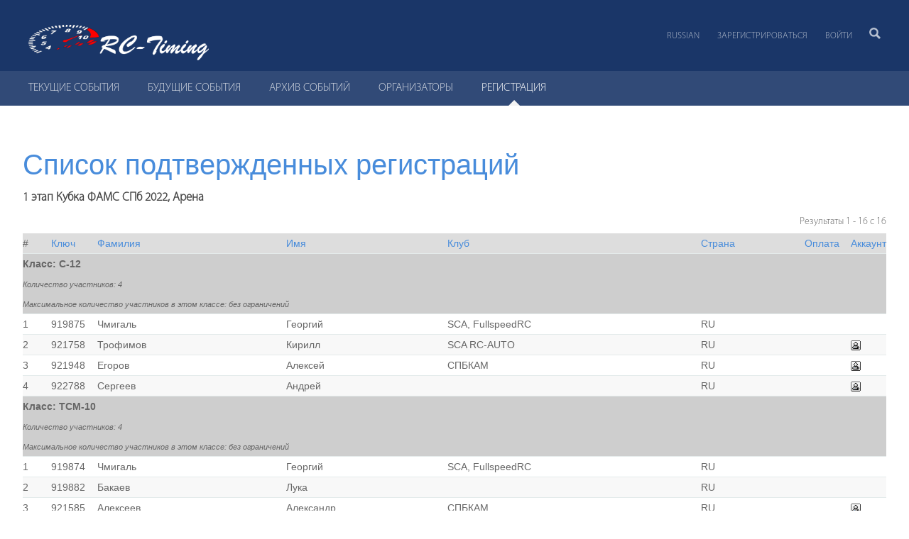

--- FILE ---
content_type: text/html;charset=UTF-8
request_url: https://www.myrcm.ch/myrcm/main?hId%5B1%5D=bkg&dId%5BE%5D=61657&dLt=reg&pLa=ru&lType=rList
body_size: 5494
content:
<!DOCTYPE html>
<!--[if lt IE 7]><html class="no-js lt-ie9 lt-ie8 lt-ie7" xml:lang="en" lang="en"><![endif]-->
<!--[if IE 7]><html class="no-js lt-ie9 lt-ie8" xml:lang="en" lang="en"><![endif]-->
<!--[if IE 8]><html class="no-js lt-ie9" xml:lang="en" lang="en"><![endif]-->
<!--[if gt IE 8]><!--><html class="js js flexbox canvas canvastext webgl no-touch geolocation postmessage no-websqldatabase indexeddb hashchange history draganddrop websockets rgba hsla multiplebgs backgroundsize borderimage borderradius boxshadow textshadow opacity cssanimations csscolumns cssgradients no-cssreflections csstransforms csstransforms3d csstransitions fontface generatedcontent video audio localstorage sessionstorage webworkers applicationcache svg inlinesvg smil svgclippaths wf-myriadprosemicondensed-n3-active wf-myriadpro-i4-active wf-myriadpro-n3-active wf-myriadpro-n4-active wf-myriadpro-n6-active wf-active" lang="de"><!--<![endif]-->
<head>
	<title>MyRCM : Регистрация : 1 этап Кубка ФАМС СПб 2022, Арена</title>
	<meta charset="utf-8" />
	<meta name="viewport" content="width=device-width, initial-scale=1" />
	<meta name="description" content="MyRCM : Регистрация : 1 этап Кубка ФАМС СПб 2022, Арена" />
	<meta name="keywords" content="RC-Timing,RCM,Race Control Management,Rennsoftware,Racesoftware,Zeitmessung,Timekeeping,Modellrennsport,Zeitmesssystem,Race Control,Racecontrol,Software,Racing,Racing Control,Racing Control Software,Zeitmessung,Modellbau,Zeitnahme,Rennen,Modellbaurennen,AMB Decoder,RobiLab" />
	<meta name="copyright" content="Copyright © 2025 - RC-Timing" />
	<meta name="author" content="RC-Timing" />
	<meta name="version" content="v8.0.8 (18.01.2026)" />
	<meta name="google-site-verification" content="an1wuERuZRcgOZIF0s0DLhiHSXRqSr9nAMihZHCQzsU" />
	
	<!--[if IE]>
	<meta http-equiv="X-UA-Compatible" content="IE=edge,chrome=1" />
	<![endif]-->
	<script src="/myrcm/resources/js/jquery-2.2.4.min.js"></script>
	<script src="/myrcm/resources/js/jquery-ui-1.12.1.min.js"></script>
	<script src="/myrcm/resources/js/jquery.datetimepicker.min.js"></script>
	<script src="/myrcm/resources/js/jquery.basictable.min.js"></script>
	<script src="/myrcm/resources/js/structured-filter.min.js"></script>
	<script src="/myrcm/resources/js/utility.js"></script>
	<script src="/myrcm/resources/js/jquery.simplemodal.js"></script>
	<script src="/myrcm/resources/js/confirm.js"></script>
	<script src="/myrcm/resources/richtexteditor/rte.js"></script>
    <script src='/myrcm/resources/richtexteditor/plugins/all_plugins.js'></script>
	<script src='https://www.google.com/recaptcha/api.js'></script>
	
	<!-- HTML5 shim and Respond.js for IE8 support of HTML5 elements and media queries -->
	<!--[if lt IE 9]>
	<script src="//html5shiv.googlecode.com/svn/trunk/html5.js"></script>
	<script>window.html5 || document.write('<script src="/.resources/rctiming-theme/js/html5shiv.js"><\/script>')</script>
	<script src="https://oss.maxcdn.com/respond/1.4.2/respond.min.js"></script>
	<![endif]-->
	
	<link rel="icon" href="/myrcm/resources/favicon.ico" />
	<link rel="stylesheet" type="text/css" href="/myrcm/resources/styles/styles.v5.min.css" media="all" />
	<link rel="stylesheet" type="text/css" href="/myrcm/resources/styles/bootstrap.min.css" media="all" />
	<link rel="stylesheet" type="text/css" href="/myrcm/resources/styles/structured-filter.css" media="all" />
	<link rel="stylesheet" type="text/css" href="/myrcm/resources/styles/jquery-ui.css" media="all" />
	<link rel="stylesheet" type="text/css" href="/myrcm/resources/styles/jquery.datetimepicker.css" media="all" />
	<link rel="stylesheet" type="text/css" href="/myrcm/resources/styles/basictable.css" media="all" />
	<link rel="stylesheet" type="text/css" href="/myrcm/resources/styles/confirm.css" media="all" />
	<link rel="stylesheet" type="text/css" href="/myrcm/resources/richtexteditor/rte_theme_default.css" />
	<link rel="stylesheet" type="text/css" href="/myrcm/resources/styles/flags.v5.css" />
	<link rel="stylesheet" type="text/css" href="/myrcm/resources/styles/timing.min.css" />
	<link rel="stylesheet" type="text/css" href="/myrcm/resources/styles/custom.css" />
</head>
<body class="theme-blue"   >
<!--[if lt IE 7]>
<p class="browsehappy">You are using an <strong>outdated</strong> browser. Please <a href="http://browsehappy.com/">upgrade your browser</a> to improve your experience.</p>
<![endif]-->
<div class="l-page theme-blue">
	<div class="l-page-inner">

<script type="text/javascript">    
  	$(document).ready(function() {
  		$('#data-table').basictable();
  		$('[data-toggle="tooltip"]').tooltip();
  	});        
</script>
  
<div class="header-wrapper">
   <div class="l-header-wrap">
      <div class="l-header-wrap-inner">
         <div class="l-header" role="banner">
            <div class="site-logo">
               <h1><a class="site-logo-link" href="/" title="zur Startseite"><img src="/myrcm/resources/logo-white.png" alt="RC-Timing" height="50"></a></h1>
            </div>
            <div class="nav-add sf-js-enabled" style="touch-action: auto;">
               <ul class="nav-entries-3" role="navigation">
                 <li class="nav-entry-1 first">
				    <a href="?pLa=ru&amp;dId[E]=61657&amp;dLt=reg&amp;hId[1]=bkg&amp;lType=rList" title="Russian">Russian</a>           
				    <ul style="display: none;">
                      <li class="nav-entry-1"><a href="?pLa=de&amp;dId[E]=61657&amp;dLt=reg&amp;hId[1]=bkg&amp;lType=rList" title="Deutsch">Deutsch</a></li>
                      <li class="nav-entry-1"><a href="?pLa=fr&amp;dId[E]=61657&amp;dLt=reg&amp;hId[1]=bkg&amp;lType=rList" title="Français">Français</a></li>
                      <li class="nav-entry-1"><a href="?pLa=it&amp;dId[E]=61657&amp;dLt=reg&amp;hId[1]=bkg&amp;lType=rList" title="Italienisch">Italienisch</a></li>
                      <li class="nav-entry-1"><a href="?pLa=en&amp;dId[E]=61657&amp;dLt=reg&amp;hId[1]=bkg&amp;lType=rList" title="English">English</a></li>
                      <li class="nav-entry-1"><a href="?pLa=es&amp;dId[E]=61657&amp;dLt=reg&amp;hId[1]=bkg&amp;lType=rList" title="Spanish">Spanish</a></li>
                      <li class="nav-entry-1"><a href="?pLa=pt&amp;dId[E]=61657&amp;dLt=reg&amp;hId[1]=bkg&amp;lType=rList" title="Portuguese">Portuguese</a></li>
                      <li class="nav-entry-1"><a href="?pLa=nl&amp;dId[E]=61657&amp;dLt=reg&amp;hId[1]=bkg&amp;lType=rList" title="Dutch">Dutch</a></li>
                      <li class="nav-entry-1"><a href="?pLa=sv&amp;dId[E]=61657&amp;dLt=reg&amp;hId[1]=bkg&amp;lType=rList" title="Swedish">Swedish</a></li>
                      <li class="nav-entry-1"><a href="?pLa=cz&amp;dId[E]=61657&amp;dLt=reg&amp;hId[1]=bkg&amp;lType=rList" title="Czech">Czech</a></li>
                      <li class="nav-entry-1"><a href="?pLa=tr&amp;dId[E]=61657&amp;dLt=reg&amp;hId[1]=bkg&amp;lType=rList" title="Turkish">Turkish</a></li>
                      <li class="nav-entry-1"><a href="?pLa=jp&amp;dId[E]=61657&amp;dLt=reg&amp;hId[1]=bkg&amp;lType=rList" title="Japan">Japan</a></li>
                    </ul>
                  </li>
                  <!--<li class="nav-entry-1"><a href="http://www.myrcm.ch/myrcm/main?hId[1]=support&amp;pLa=ru" class="sf-with-ul">Поддержка</a></li>-->
			      <li class="nav-entry-2"><a href="https://www.myrcm.ch/myrcm/main?hId[1]=reg&amp;pLa=ru">Зарегистрироваться</a></li>
                  <li class="nav-entry-3 last login-overlay-link"><a href="https://www.myrcm.ch/myrcm/main?hId[1]=login&amp;pLa=ru">Войти</a></li>
               </ul>
               <div class="userinfo"><a href="$parameter(id='AccountUrl')">&nbsp;</a></div>
            </div>
            <div class="sitesearch-wrap">
               <div class="sitesearch-icon">
                  <a title="Suche" href="/search"><img src="/myrcm/resources/img/icon-magnifier-x2.png" alt="Suchen" width="16" height="16"></a>
               </div>
               <div class="sitesearch-icon-mobile">
                  <a title="Suche" href="/search"><img src="/myrcm/resources/img/icon-magnifier-x2.png" alt="Suchen" width="23" height="23"></a>
               </div>
			   <form action="?hId[1]=search&amp;pLa=ru" method="post" class="sitesearch" role="search" data-children-count="1">
			     <input class="sitesearch-input" type="text" name="dFi" placeholder="Search">
			   </form>
            </div>
         </div>
      </div>
   </div>
   <div class="nav-main-sub-wrap">
      <div class="nav-wrap clearfix">
         <div class="nav-main">
			<ul class="nav-main-list nav-entries-10" role="navigation">
	          <li class="nav-entry-1 first">
	            <a href="https://www.myrcm.ch/myrcm/main?hId[1]=evt&amp;pLa=ru" ><span>ТЕКУЩИЕ СОБЫТИЯ</span></a>
	          </li>
	          <li class="nav-entry-1">
	            <a href="https://www.myrcm.ch/myrcm/main?hId[1]=com&amp;pLa=ru" ><span>БУДУЩИЕ СОБЫТИЯ</span></a>
	          </li>
	          <li class="nav-entry-1">
	            <a href="https://www.myrcm.ch/myrcm/main?hId[1]=arv&amp;pLa=ru" ><span>АРХИВ СОБЫТИЙ</span></a>
	          </li>
	          <li class="nav-entry-1">
	            <a href="https://www.myrcm.ch/myrcm/main?hId[1]=org&amp;pLa=ru" ><span>ОРГАНИЗАТОРЫ</span></a>
	          </li>
	          <li class="nav-entry-1">
	            <a href="https://www.myrcm.ch/myrcm/main?hId[1]=bkg&amp;pLa=ru" class="active"><span>РЕГИСТРАЦИЯ</span></a>
	          </li>
    		</ul>
         </div>
      	<div class="nav-sub-top nav-collapse nav-collapse-0 clearfix opened" style="display:none;">
			<ul class="nav-sub-list nav-entries-5" role="navigation">
    		</ul>
      	</div>
      </div>      
   </div>
</div>

<div id="spinner">
    <img src="/myrcm/resources/img/ajax_loader_blue_128.gif" alt="Loading..."/>
</div>

<div class="l-content-wrap clearfix">
  

<div class="jumbotron">
	<h2>Список подтвержденных регистраций</h2>
	<h4>1 этап Кубка ФАМС СПб 2022, Арена</h4>
</div>

<div id="resultCount">
<table class="resultCount" width="100%" cellspacing="0" cellpadding="0">
  <tr>
    <td align="right"> 
      Результаты 1 - <span id="toIndex">16</span> с <span id="count">16</span>  
    </td>
  </tr>
</table>
</div>
<div id="data">
<table id="data-table" class="dataList" width="100%" cellspacing="0" cellpadding="0">
  <tr id="tableheader">  
  	<th class="header" width="40">#</th>  	
    <th class="header" width="65"><a class="sortAscending" href="#" onclick="doAjaxCall('?sOrder=desc&amp;pLa=ru&amp;dId[E]=61657&amp;dLt=reg&amp;sField=PrimaryKey&amp;hId[1]=bkg&amp;lType=rList')">Ключ</a></th>
    <th class="header"><a class="sortNeutral" href="#" onclick="doAjaxCall('?sOrder=asc&amp;pLa=ru&amp;dId[E]=61657&amp;dLt=reg&amp;sField=Name&amp;hId[1]=bkg&amp;lType=rList')">Фамилия</a></th>
    <th class="header"><a class="sortNeutral" href="#" onclick="doAjaxCall('?sOrder=asc&amp;pLa=ru&amp;dId[E]=61657&amp;dLt=reg&amp;sField=Prename&amp;hId[1]=bkg&amp;lType=rList')">Имя</a></th>
    <th class="header"><a class="sortNeutral" href="#" onclick="doAjaxCall('?sOrder=asc&amp;pLa=ru&amp;dId[E]=61657&amp;dLt=reg&amp;sField=Club&amp;hId[1]=bkg&amp;lType=rList')">Клуб</a></th>
    <th class="header"><a class="sortNeutral" href="#" onclick="doAjaxCall('?sOrder=asc&amp;pLa=ru&amp;dId[E]=61657&amp;dLt=reg&amp;sField=Country&amp;hId[1]=bkg&amp;lType=rList')">Страна</a></th>
    <th class="header" width="65"><a class="sortNeutral" href="#" onclick="doAjaxCall('?sOrder=asc&amp;pLa=ru&amp;dId[E]=61657&amp;dLt=reg&amp;sField=Payment&amp;hId[1]=bkg&amp;lType=rList')">Оплата</a></th>
    <th class="header" width="20"><a class="sortNeutral" href="#" onclick="doAjaxCall('?sOrder=asc&amp;pLa=ru&amp;dId[E]=61657&amp;dLt=reg&amp;sField=FK_CustomerKey&amp;hId[1]=bkg&amp;lType=rList')">Аккаунт</a></th>
  </tr>
  <tr class="delimiter" id="-1">
        <td colspan="11">
            <span class="section">Класс: C-12</span><br/>
            <span class="participants">Количество участников: </span><span class="participants-nr">4</span><br/>
            <span class="max-participants">Максимальное количество участников в этом классе: без ограничений</span>
        </td>
  </tr>
  <tr class="odd" onmouseout="this.style.backgroundColor='#FFFFFF'" onmouseover="this.style.backgroundColor='#FFF28C';" style="background-color: #FFFFFF;" id="919875">
        <td>1</td>
        <td>919875</td>
        <td>Чмигаль</td>
        <td>Георгий</td>
        <td>SCA, FullspeedRC</td>
        <td>RU</td>
        <td>&nbsp;</td>
        <td>&nbsp;</td>
  </tr>
  <tr class="even" onmouseout="this.style.backgroundColor='#F8F8F8'" onmouseover="this.style.backgroundColor='#FFF28C';" style="background-color: #F8F8F8;" id="921758">
        <td>2</td>
        <td>921758</td>
        <td>Трофимов</td>
        <td>Кирилл</td>
        <td>SCA RC-AUTO</td>
        <td>RU</td>
        <td>&nbsp;</td>
        <td><img src="/myrcm/resources/img/icon_account.gif" data-toggle="tooltip" title="Регистрация через MyRCM аккаунт" /></td>
  </tr>
  <tr class="odd" onmouseout="this.style.backgroundColor='#FFFFFF'" onmouseover="this.style.backgroundColor='#FFF28C';" style="background-color: #FFFFFF;" id="921948">
        <td>3</td>
        <td>921948</td>
        <td>Егоров</td>
        <td>Алексей</td>
        <td>СПБКАМ</td>
        <td>RU</td>
        <td>&nbsp;</td>
        <td><img src="/myrcm/resources/img/icon_account.gif" data-toggle="tooltip" title="Регистрация через MyRCM аккаунт" /></td>
  </tr>
  <tr class="even" onmouseout="this.style.backgroundColor='#F8F8F8'" onmouseover="this.style.backgroundColor='#FFF28C';" style="background-color: #F8F8F8;" id="922788">
        <td>4</td>
        <td>922788</td>
        <td>Сергеев</td>
        <td>Андрей</td>
        <td>&nbsp;</td>
        <td>RU</td>
        <td>&nbsp;</td>
        <td><img src="/myrcm/resources/img/icon_account.gif" data-toggle="tooltip" title="Регистрация через MyRCM аккаунт" /></td>
  </tr>
  <tr class="delimiter" id="-1">
        <td colspan="11">
            <span class="section">Класс: TCM-10</span><br/>
            <span class="participants">Количество участников: </span><span class="participants-nr">4</span><br/>
            <span class="max-participants">Максимальное количество участников в этом классе: без ограничений</span>
        </td>
  </tr>
  <tr class="odd" onmouseout="this.style.backgroundColor='#FFFFFF'" onmouseover="this.style.backgroundColor='#FFF28C';" style="background-color: #FFFFFF;" id="919874">
        <td>1</td>
        <td>919874</td>
        <td>Чмигаль</td>
        <td>Георгий</td>
        <td>SCA, FullspeedRC</td>
        <td>RU</td>
        <td>&nbsp;</td>
        <td>&nbsp;</td>
  </tr>
  <tr class="even" onmouseout="this.style.backgroundColor='#F8F8F8'" onmouseover="this.style.backgroundColor='#FFF28C';" style="background-color: #F8F8F8;" id="919882">
        <td>2</td>
        <td>919882</td>
        <td>Бакаев</td>
        <td>Лука</td>
        <td>&nbsp;</td>
        <td>RU</td>
        <td>&nbsp;</td>
        <td>&nbsp;</td>
  </tr>
  <tr class="odd" onmouseout="this.style.backgroundColor='#FFFFFF'" onmouseover="this.style.backgroundColor='#FFF28C';" style="background-color: #FFFFFF;" id="921585">
        <td>3</td>
        <td>921585</td>
        <td>Алексеев</td>
        <td>Александр</td>
        <td>СПБКАМ</td>
        <td>RU</td>
        <td>&nbsp;</td>
        <td><img src="/myrcm/resources/img/icon_account.gif" data-toggle="tooltip" title="Регистрация через MyRCM аккаунт" /></td>
  </tr>
  <tr class="even" onmouseout="this.style.backgroundColor='#F8F8F8'" onmouseover="this.style.backgroundColor='#FFF28C';" style="background-color: #F8F8F8;" id="921757">
        <td>4</td>
        <td>921757</td>
        <td>Трофимов</td>
        <td>Кирилл</td>
        <td>SCA RC-AUTO</td>
        <td>RU</td>
        <td>&nbsp;</td>
        <td><img src="/myrcm/resources/img/icon_account.gif" data-toggle="tooltip" title="Регистрация через MyRCM аккаунт" /></td>
  </tr>
  <tr class="delimiter" id="-1">
        <td colspan="11">
            <span class="section">Класс: TCS Euro Truck</span><br/>
            <span class="participants">Количество участников: </span><span class="participants-nr">3</span><br/>
            <span class="max-participants">Максимальное количество участников в этом классе: без ограничений</span>
        </td>
  </tr>
  <tr class="odd" onmouseout="this.style.backgroundColor='#FFFFFF'" onmouseover="this.style.backgroundColor='#FFF28C';" style="background-color: #FFFFFF;" id="921010">
        <td>1</td>
        <td>921010</td>
        <td>Вольфовский</td>
        <td>Константин</td>
        <td>&nbsp;</td>
        <td>RU</td>
        <td>&nbsp;</td>
        <td><img src="/myrcm/resources/img/icon_account.gif" data-toggle="tooltip" title="Регистрация через MyRCM аккаунт" /></td>
  </tr>
  <tr class="even" onmouseout="this.style.backgroundColor='#F8F8F8'" onmouseover="this.style.backgroundColor='#FFF28C';" style="background-color: #F8F8F8;" id="921011">
        <td>2</td>
        <td>921011</td>
        <td>Вольфовский</td>
        <td>Дмитрий</td>
        <td>&nbsp;</td>
        <td>RU</td>
        <td>&nbsp;</td>
        <td><img src="/myrcm/resources/img/icon_account.gif" data-toggle="tooltip" title="Регистрация через MyRCM аккаунт" /></td>
  </tr>
  <tr class="odd" onmouseout="this.style.backgroundColor='#FFFFFF'" onmouseover="this.style.backgroundColor='#FFF28C';" style="background-color: #FFFFFF;" id="921089">
        <td>3</td>
        <td>921089</td>
        <td>Воробьев</td>
        <td>Александр</td>
        <td>&nbsp;</td>
        <td>RU</td>
        <td>&nbsp;</td>
        <td>&nbsp;</td>
  </tr>
  <tr class="delimiter" id="-1">
        <td colspan="11">
            <span class="section">Класс: TCS-10 (13.5)</span><br/>
            <span class="participants">Количество участников: </span><span class="participants-nr">5</span><br/>
            <span class="max-participants">Максимальное количество участников в этом классе: без ограничений</span>
        </td>
  </tr>
  <tr class="odd" onmouseout="this.style.backgroundColor='#FFFFFF'" onmouseover="this.style.backgroundColor='#FFF28C';" style="background-color: #FFFFFF;" id="920043">
        <td>1</td>
        <td>920043</td>
        <td>Иванов</td>
        <td>Даниил</td>
        <td>&nbsp;</td>
        <td>RU</td>
        <td>&nbsp;</td>
        <td><img src="/myrcm/resources/img/icon_account.gif" data-toggle="tooltip" title="Регистрация через MyRCM аккаунт" /></td>
  </tr>
  <tr class="even" onmouseout="this.style.backgroundColor='#F8F8F8'" onmouseover="this.style.backgroundColor='#FFF28C';" style="background-color: #F8F8F8;" id="921380">
        <td>2</td>
        <td>921380</td>
        <td>Наумов</td>
        <td>Александр</td>
        <td>&nbsp;</td>
        <td>RU</td>
        <td>&nbsp;</td>
        <td><img src="/myrcm/resources/img/icon_account.gif" data-toggle="tooltip" title="Регистрация через MyRCM аккаунт" /></td>
  </tr>
  <tr class="odd" onmouseout="this.style.backgroundColor='#FFFFFF'" onmouseover="this.style.backgroundColor='#FFF28C';" style="background-color: #FFFFFF;" id="921586">
        <td>3</td>
        <td>921586</td>
        <td>Алексеев</td>
        <td>Александр</td>
        <td>СПБКАМ</td>
        <td>RU</td>
        <td>&nbsp;</td>
        <td><img src="/myrcm/resources/img/icon_account.gif" data-toggle="tooltip" title="Регистрация через MyRCM аккаунт" /></td>
  </tr>
  <tr class="even" onmouseout="this.style.backgroundColor='#F8F8F8'" onmouseover="this.style.backgroundColor='#FFF28C';" style="background-color: #F8F8F8;" id="921947">
        <td>4</td>
        <td>921947</td>
        <td>Егоров</td>
        <td>Андрей</td>
        <td>СПбКАМ</td>
        <td>RU</td>
        <td>&nbsp;</td>
        <td><img src="/myrcm/resources/img/icon_account.gif" data-toggle="tooltip" title="Регистрация через MyRCM аккаунт" /></td>
  </tr>
  <tr class="odd" onmouseout="this.style.backgroundColor='#FFFFFF'" onmouseover="this.style.backgroundColor='#FFF28C';" style="background-color: #FFFFFF;" id="922625">
        <td>5</td>
        <td>922625</td>
        <td>Разин</td>
        <td>Антон</td>
        <td>&nbsp;</td>
        <td>RU</td>
        <td>&nbsp;</td>
        <td><img src="/myrcm/resources/img/icon_account.gif" data-toggle="tooltip" title="Регистрация через MyRCM аккаунт" /></td>
  </tr>
</table>


</div>
<div class="back-link">
<p class="link-moreinfo"><a href="?pLa=ru&amp;hId[1]=bkg&amp;lType=rList">Назад</a></p>
</div>
	</div>
	
	<!-- login-overlay START -->
	<div id="login-overlay">
	   <div class="tabs-wrap">
	      <div class="tabs-wrap-inner clearfix">
	         <div id="tab1" class="tab">
	            <h2>Войти</h2>
	            <p>в личный кабинет MyRCM</p>
	            <form action="https://www.myrcm.ch/myrcm/main?hId[1]=login&amp;pLa=ru" method="post">
	               <label for="username-plesk">Имя</label>
	               <input type="text" name="user" id="username-plesk">
	               <label for="password-plesk">Пароль</label>
	               <input type="password" name="passwd" id="password-plesk">
	               <button type="submit" name="send" class="btn">Войти</button>
	               <input type="hidden" name="login" value="1">
	               <a href="https://www.myrcm.ch/myrcm/main?hId[1]=rec&amp;pLa=ru" class="forgot-pw">Забыли Ваш пароль??</a>
	            </form>
	         </div>
	         <a href="#" class="login-overlay-close" title="schliessen"><i class="fa fa-times"></i><span>Schliessen</span></a>
	      </div>
	   </div>
	</div>
	<!-- login-overlay END -->	
</div>

<!-- FOOTER -->
<div class="l-sidebar" id="l-sidebar" role="complementary">
   <div class="nav-sub clearfix">
     <ul class="nav-entries-5" role="navigation">
     </ul>
   </div>
</div>

<div class="additional-wrap">
   <div class="additional clearfix">
      <div class="l-cols1 clearfix">
         <div class="l-col l-col0">
            <div class="l-col-content">
            </div>
         </div>
      </div>
   </div>
</div>

<div class="footer-wrap-05">
   <div class="footer clearfix">
      <div class="col col-1">
         <h3>Quick help</h3>
         <ul class="footer-list">
            <li><span class="icon-mobile" aria-hidden="true"></span> +41 76 425 18 93</li>
            <li><span class="icon-iconmonstr-email-icon" aria-hidden="true"></span> <a href="https://www.myrcm.ch/myrcm/main?hId[1]=support" class="carneval">support[AT]rc-timing[DOT]ch</a></li>
            <li><span class="icon-lifebuoy" aria-hidden="true"></span> <a href="https://www.rc-timing.ch/support/faq.html">Online-help</a></li>
         </ul>
      </div>
      <div class="col col-2">
         <div class="f-slider clearfix">
            <div class="f-slider-content">
               <div class="n-certificate c-speed clearfix">
                  <h3>Speed and availability</h3>
                  <a href="https://www.myrcm.ch/myrcm/main?hId[1]=support" class="cert-link">
                  <img src="/myrcm/resources/img/label-speed.png" width="55" height="55" alt="">
                  Always there for you - support response time of max. 24 hours</a>
               </div>
               <div class="n-certificate c-sicherheit clearfix">
                  <h3>Swiss Made</h3>
                  <a href="https://www.rc-timing.ch/about/company.html" class="cert-link">
                  <img src="/myrcm/resources/img/swisslabel.png" width="45" height="50" alt="">
                  Swiss company<br>with data location Switzerland</a>
               </div>
            </div>
         </div>
      </div>
      <div class="col col-3">
		 <div class="f-slider clearfix">
            <div class="f-slider-content">
               <div class="n-certificate c-speed clearfix"><h3>Спонсоры</h3><a href="main?externalLink=82" class="cert-link" ><img src="/sponsor/picco-bello.jpg" alt="Picco Bello" title="Picco Bello" width="250" /></a></div>
<div class="n-certificate c-speed clearfix"><h3>Спонсоры</h3><a href="main?externalLink=83" class="cert-link" ><img src="/sponsor/rcbay.jpg" alt="Rcbay" title="Rcbay" width="250" /></a></div>
<div class="n-certificate c-speed clearfix"><h3>Спонсоры</h3><a href="main?externalLink=82" class="cert-link" ><img src="/sponsor/picco-bello.jpg" alt="Picco Bello" title="Picco Bello" width="250" /></a></div>
<div class="n-certificate c-speed clearfix"><h3>Спонсоры</h3><a href="main?externalLink=80" class="cert-link" ><img src="/sponsor/rcbay.jpg" alt="Rcbay" title="Rcbay" width="250" /></a></div>
<div class="n-certificate c-speed clearfix"><h3>Спонсоры</h3><a href="main?externalLink=79" class="cert-link" ><img src="/sponsor/hobbyshop.png" alt="Hobby Shop H&auml;ssig" title="Hobby Shop H&auml;ssig" width="250" /></a></div>

            </div>
         </div>
      </div>
   </div>
</div>
    
<div class="footer-wrap-04">
   <div class="footer copyright clearfix">
      <p>Copyright &copy; 2009-2026 RC-Timing</p>
      <ul>
         <li>Cluster 2 / Node 4</li>
      </ul>
   </div>
</div>

<div id='confirm'>
    <div class='header'><span>Confirm</span></div>
    <div class='message'></div>
    <div class='buttons'>
        <div class='no simplemodal-close'>Нет</div><div class='yes'>Да</div>
    </div>
</div>

<div class="footer-2"></div>
<script>window.jQuery || document.write('<script src="/myrcm/resources/js/jquery-1.10.2.min.js"><\/script>')</script>

<script src="/myrcm/resources/js/viewport-units-buggyfill.js"></script>
<script src="/myrcm/resources/js/plugins.min.57.js"></script>
<script src="/myrcm/resources/js/scripts.min.57.js"></script>
<script src="/myrcm/resources/js/slick.min.js"></script>
<script src="/myrcm/resources/js/respimage.min.js"></script>
<script src="/myrcm/resources/js/modernizr-2.6.2.min.js"></script>
<script src="/myrcm/resources/js/js.cookies-2.1.2.js"></script>
<script src="/myrcm/resources/js/jquery.object-fit-cover-simple.js"></script>
<script>window.viewportUnitsBuggyfill.init();</script>
</body>
</html>


--- FILE ---
content_type: text/css
request_url: https://www.myrcm.ch/myrcm/resources/styles/custom.css
body_size: 790
content:
.fade-blink {
	background-color: yellow;
}


/* ---------  Title  --------- */
.title, #t6, .width_750.message, .width_992.message{
	background-color: rgb(33, 33, 33);
	background: rgb(33, 33, 33);
	background: -webkit-linear-gradient( top, rgb(33, 33, 33), rgb(33, 33, 33));
	background: -moz-linear-gradient( top, rgb(33, 33, 33), rgb(33, 33, 33));
	background: -ms-linear-gradient( top, rgb(33, 33, 33), rgb(33, 33, 33));
	background: -o-linear-gradient( top, rgb(33, 33, 33), rgb(33, 33, 33));
	background: linear-gradient( top, rgb(33, 33, 33), rgb(33, 33, 33));
	color: rgb(255, 255, 255);
	text-shadow: ;
}


/* ---------  Progress Lap  --------- */
.progress_lap, .onboard_progress_lap{
	background-color: rgb(225, 0, 0);
	background: rgb(225, 0, 0);
	background: -webkit-gradient(linear, left top, right top, color-stop(0%,rgba(0,0,0,0)), color-stop(86%,rgb(225, 0, 0)));
	background: -webkit-linear-gradient(left, rgba(0,0,0,0) 0%, rgb(225, 0, 0) 86%);
	background: -o-linear-gradient(left, rgba(0,0,0,0) 0%, rgb(225, 0, 0) 86%);
	background: -ms-linear-gradient(left, rgba(0,0,0,0) 0%, rgb(225, 0, 0) 86%);
	background: linear-gradient(to right, rgba(0,0,0,0) 0%, rgb(225, 0, 0) 86%);
}


/* ---------  Table Header  --------- */
.head, thead, .sectors thead, .sectors thead p, .sectors .sector1, .sectors .sector2, .sectors .sector3, .sectors .sector1 p, .sectors .sector2 p, .sectors .sector3 p, .width_750 .map_and_weather *[data-id="track"], .width_750 .map_and_weather *[data-id="mobile_t"], .width_750 .t_comments *[data-id="t_com"], .width_750 .table_in_footer th, .width_992 .t_comments .t_com, .width_992 .table_in_footer th, .width_992 *[data-id="track"], .width_992 *[data-id="mobile_t"]{
	background-color: rgb(221, 221, 221);
	color: rgb(102, 102, 102);
	text-shadow: none;
}


/* ---------  No Kart Color  --------- */
#grid .no div, .comments .com_no{
	border-color: transparent transparent rgb(217, 0, 0) transparent;
	color: rgb(255, 255, 255);
}


/* ---------  Pass Effects / Row Selection  --------- */
.row_selection{
	background-color: #5e5e5e;
}

.pass_effect, #onboard .pass_effect_2, #onboard .pass_effect{
	background-color: #ff0000;
}

.pass_effect_2{
	background-color: rgba(255,0,0, 0.5); /* même couleur que .pass_effect avec une alpha de 0.5 */
}

.pass_effect_selected{
	background-color: #ae2f2f; /* ou couleur entre .pass_effect et .row_selection ou même couleur que .pass_effect */
}


/* ---------  Grid Border Right  --------- */
.global_table .global_table_col2 .col2, .width_750 *[data-id="best"], .width_992 .table_in_footer *[data-id="best"], .width_992 .table_in_footer .td_tchp{
	border-color: rgb(217, 0, 0);
}


/* ---------  Onboard Selected Button  --------- */
#div_driver_button .driver_button.selected{
	background-color: rgba(208, 0, 0, 0.78);
}


--- FILE ---
content_type: application/javascript
request_url: https://www.myrcm.ch/myrcm/resources/js/plugins.min.57.js
body_size: 35902
content:
jQuery(document).ready(function(c) {
        var e = window.location.hash.replace("#", ""),
            t = c(".js-tabs"),
            i = c("body");
        if (t.length) {
            if (t.find(".js-tablist").each(function() {
                    var e = c(this),
                        o = e.data(),
                        t = void 0 !== o.tabsPrefixClass ? o.tabsPrefixClass + "-" : "",
                        r = void 0 !== o.hx ? o.hx : "",
                        a = void 0 !== o.existingHx ? o.existingHx : "",
                        i = e.children(".js-tablist__item"),
                        s = e.find(".js-tablist__link");
                    e.attr("role", "tablist"), i.attr("role", "presentation"), s.attr("role", "tab"), e.addClass(t + "tabs__list"), i.addClass(t + "tabs__item"), s.addClass(t + "tabs__link"), s.each(function() {
                        var e = c(this),
                            t = void 0 !== o.tabsGeneratedHxClass ? o.tabsGeneratedHxClass : "invisible",
                            i = e.attr("href"),
                            s = c(i),
                            n = e.text();
                        "" !== r && s.prepend("<" + r + ' class="' + t + '" tabindex="0">' + n + "</" + r + ">"), "" !== a && s.find(a + ":first-child").attr("tabindex", 0), void 0 !== i && "" !== i && "#" !== i && e.attr({
                            "aria-controls": i.replace("#", ""),
                            tabindex: -1,
                            "aria-selected": "false"
                        }), e.removeAttr("href")
                    })
                }), c(".js-tabcontent").attr({
                    role: "tabpanel",
                    "aria-hidden": "true"
                }).each(function() {
                    var e = c(this),
                        t = e.attr("id"),
                        i = c("#label_" + t).closest(".js-tablist").attr("data-tabs-prefix-class"),
                        s = void 0 !== i ? i + "-" : "";
                    e.attr("aria-labelledby", "label_" + t), e.addClass(s + "tabs__content")
                }), "" !== e && 0 !== c("#" + e + ".js-tabcontent").length && c("#label_" + e + ".js-tablist__link:not([aria-disabled='true'])").length && (c("#" + e + ".js-tabcontent").removeAttr("aria-hidden"), c("#label_" + e + ".js-tablist__link").attr({
                    "aria-selected": "true",
                    tabindex: 0
                })), "" !== e && c("#" + e).parents(".js-tabcontent").length) {
                var s = c("#" + e).parents(".js-tabcontent"),
                    n = s.attr("id");
                c("#label_" + n + ".js-tablist__link:not([aria-disabled='true'])").length && (s.removeAttr("aria-hidden"), c("#label_" + n + ".js-tablist__link").attr({
                    "aria-selected": "true",
                    tabindex: 0
                }))
            }
            t.each(function() {
                var e = c(this),
                    t = e.find('.js-tablist__link[aria-selected="true"]'),
                    i = e.find('.js-tablist__link[data-selected="1"]:not([aria-disabled="true"]):first'),
                    s = c("#" + i.attr("aria-controls"));
                0 === t.length && 0 !== i.length && (i.attr({
                    "aria-selected": "true",
                    tabindex: 0
                }), s.removeAttr("aria-hidden"))
            }), t.each(function() {
                var e = c(this),
                    t = e.find('.js-tablist__link[aria-selected="true"]'),
                    i = e.find('.js-tablist__link:not([aria-disabled="true"]):first'),
                    s = c("#" + i.attr("aria-controls"));
                0 === t.length && (i.attr({
                    "aria-selected": "true",
                    tabindex: 0
                }), s.removeAttr("aria-hidden"))
            }), i.on("click", ".js-tablist__link[aria-disabled='true']", function() {
                return !1
            }), i.on("click", ".js-tablist__link:not([aria-disabled='true'])", function(e) {
                var t = c(this),
                    i = t.attr("aria-controls"),
                    s = c("#" + t.attr("aria-controls")),
                    n = t.closest(".js-tabs"),
                    o = n.find(".js-tablist__link"),
                    r = n.find(".js-tabcontent");
                o.attr({
                    tabindex: -1,
                    "aria-selected": "false"
                }), t.attr({
                    "aria-selected": "true",
                    tabindex: 0
                }), r.attr("aria-hidden", "true"), s.removeAttr("aria-hidden"), setTimeout(function() {
                    history.pushState(null, null, location.pathname + location.search + "#" + i)
                }, 1e3), e.preventDefault()
            }).on("keydown", ".js-tablist", function(e) {
                for (var t = c(this).closest(".js-tabs"), i = t.find('.js-tablist__link[aria-selected="true"]').parent(), s = t.find(".js-tablist__item:last-child .js-tablist__link"), n = t.find(".js-tablist__item:first-child .js-tablist__link"), o = !1, r = i, a = i;
                    "true" === (r = r.is(".js-tablist__item:first-child") ? s.parent() : r.prev()).children(".js-tablist__link").attr("aria-disabled") && r !== i;);
                for (;
                    "true" === (a = a.is(".js-tablist__item:last-child") ? n.parent() : a.next()).children(".js-tablist__link").attr("aria-disabled") && a !== i;);
                c(document.activeElement).is(t.find(".js-tablist__link")) && (o = !0), o && !e.ctrlKey && (37 == e.keyCode || 38 == e.keyCode ? (r.children(".js-tablist__link").click().focus(), e.preventDefault()) : 40 == e.keyCode || 39 == e.keyCode ? (a.children(".js-tablist__link").click().focus(), e.preventDefault()) : 36 == e.keyCode ? (n.click().focus(), e.preventDefault()) : 35 == e.keyCode && (s.click().focus(), e.preventDefault()))
            }).on("keydown", ".js-tabcontent", function(e) {
                var t = c(this).attr("aria-labelledby"),
                    i = c("#" + t),
                    s = i.parent(),
                    n = s.parent(),
                    o = n.find(".js-tablist__item:first-child"),
                    r = n.find(".js-tablist__item:last-child"),
                    a = s,
                    l = s;
                if (37 != e.keyCode && 38 != e.keyCode || !e.ctrlKey || (i.focus(), e.preventDefault()), 33 == e.keyCode && e.ctrlKey) {
                    for (;
                        "true" === (a = a.is(".js-tablist__item:first-child") ? r : a.prev()).children(".js-tablist__link").attr("aria-disabled") && a !== s;);
                    a.children(".js-tablist__link").click().focus(), e.preventDefault()
                }
                if (34 == e.keyCode && e.ctrlKey) {
                    for (i.focus();
                        "true" === (l = l.is(".js-tablist__item:last-child") ? o : l.next()).children(".js-tablist__link").attr("aria-disabled") && l !== s;);
                    l.children(".js-tablist__link").click().focus(), e.preventDefault()
                }
            }).on("click", ".js-link-to-tab", function() {
                var e = c(this),
                    t = c(e.attr("href")),
                    i = c("#" + t.attr("aria-labelledby"));
                "true" !== i.attr("aria-disabled") && (i.click(), setTimeout(function() {
                    i.focus()
                }, 10))
            })
        }
    }),
    function(s) {
        var n = null,
            o = null;
        s.fn.autoComplete = function(e) {
            var i = s.extend({
                complete: function() {},
                error: function() {},
                success: function() {}
            }, e);
            s(this).each(function() {
                var t = s(this);
                t.on("keyup", function(e) {
                    if (27 != e.which && 13 != e.which) {
                        if (t.val() !== o) {
                            o = t.val();
                            try {
                                null != n && n.abort()
                            } catch (e) {}
                            n = s.ajax(i.url, {
                                method: "get",
                                data: i.data(),
                                complete: i.complete,
                                error: i.error,
                                success: i.success
                            })
                        }
                    } else e.preventDefault()
                })
            })
        }
    }(jQuery),
    function() {
        var a, e, n, r, o = {}.hasOwnProperty;

        function t() {
            this.options_index = 0, this.parsed = []
        }

        function i(e, t) {
            this.form_field = e, this.options = null != t ? t : {}, this.label_click_handler = function(e, t) {
                return function() {
                    return e.apply(t, arguments)
                }
            }(this.label_click_handler, this), i.browser_is_supported() && (this.is_multiple = this.form_field.multiple, this.set_default_text(), this.set_default_values(), this.setup(), this.set_up_html(), this.register_observers(), this.on_ready())
        }

        function s() {
            return s.__super__.constructor.apply(this, arguments)
        }
        t.prototype.add_node = function(e) {
                return "OPTGROUP" === e.nodeName.toUpperCase() ? this.add_group(e) : this.add_option(e)
            }, t.prototype.add_group = function(e) {
                var t, i, s, n, o, r;
                for (t = this.parsed.length, this.parsed.push({
                        array_index: t,
                        group: !0,
                        label: e.label,
                        title: e.title ? e.title : void 0,
                        children: 0,
                        disabled: e.disabled,
                        classes: e.className
                    }), r = [], i = 0, s = (o = e.childNodes).length; i < s; i++) n = o[i], r.push(this.add_option(n, t, e.disabled));
                return r
            }, t.prototype.add_option = function(e, t, i) {
                if ("OPTION" === e.nodeName.toUpperCase()) return "" !== e.text ? (null != t && (this.parsed[t].children += 1), this.parsed.push({
                    array_index: this.parsed.length,
                    options_index: this.options_index,
                    value: e.value,
                    text: e.text,
                    html: e.innerHTML,
                    title: e.title ? e.title : void 0,
                    selected: e.selected,
                    disabled: !0 === i ? i : e.disabled,
                    group_array_index: t,
                    group_label: null != t ? this.parsed[t].label : null,
                    classes: e.className,
                    style: e.style.cssText
                })) : this.parsed.push({
                    array_index: this.parsed.length,
                    options_index: this.options_index,
                    empty: !0
                }), this.options_index += 1
            }, (r = t).select_to_array = function(e) {
                var t, i, s, n, o;
                for (n = new r, i = 0, s = (o = e.childNodes).length; i < s; i++) t = o[i], n.add_node(t);
                return n.parsed
            }, i.prototype.set_default_values = function() {
                var t, i;
                return this.click_test_action = (t = this, function(e) {
                    return t.test_active_click(e)
                }), this.activate_action = (i = this, function(e) {
                    return i.activate_field(e)
                }), this.active_field = !1, this.mouse_on_container = !1, this.results_showing = !1, this.result_highlighted = null, this.is_rtl = this.options.rtl || /\bchosen-rtl\b/.test(this.form_field.className), this.allow_single_deselect = null != this.options.allow_single_deselect && null != this.form_field.options[0] && "" === this.form_field.options[0].text && this.options.allow_single_deselect, this.disable_search_threshold = this.options.disable_search_threshold || 0, this.disable_search = this.options.disable_search || !1, this.enable_split_word_search = null == this.options.enable_split_word_search || this.options.enable_split_word_search, this.group_search = null == this.options.group_search || this.options.group_search, this.search_contains = this.options.search_contains || !1, this.single_backstroke_delete = null == this.options.single_backstroke_delete || this.options.single_backstroke_delete, this.max_selected_options = this.options.max_selected_options || 1 / 0, this.inherit_select_classes = this.options.inherit_select_classes || !1, this.display_selected_options = null == this.options.display_selected_options || this.options.display_selected_options, this.display_disabled_options = null == this.options.display_disabled_options || this.options.display_disabled_options, this.include_group_label_in_selected = this.options.include_group_label_in_selected || !1, this.max_shown_results = this.options.max_shown_results || Number.POSITIVE_INFINITY, this.case_sensitive_search = this.options.case_sensitive_search || !1, this.hide_results_on_select = null == this.options.hide_results_on_select || this.options.hide_results_on_select
            }, i.prototype.set_default_text = function() {
                return this.form_field.getAttribute("data-placeholder") ? this.default_text = this.form_field.getAttribute("data-placeholder") : this.is_multiple ? this.default_text = this.options.placeholder_text_multiple || this.options.placeholder_text || i.default_multiple_text : this.default_text = this.options.placeholder_text_single || this.options.placeholder_text || i.default_single_text, this.default_text = this.escape_html(this.default_text), this.results_none_found = this.form_field.getAttribute("data-no_results_text") || this.options.no_results_text || i.default_no_result_text
            }, i.prototype.choice_label = function(e) {
                return this.include_group_label_in_selected && null != e.group_label ? "<b class='group-name'>" + this.escape_html(e.group_label) + "</b>" + e.html : e.html
            }, i.prototype.mouse_enter = function() {
                return this.mouse_on_container = !0
            }, i.prototype.mouse_leave = function() {
                return this.mouse_on_container = !1
            }, i.prototype.input_focus = function(e) {
                if (this.is_multiple) {
                    if (!this.active_field) return setTimeout((t = this, function() {
                        return t.container_mousedown()
                    }), 50)
                } else if (!this.active_field) return this.activate_field();
                var t
            }, i.prototype.input_blur = function(e) {
                if (!this.mouse_on_container) return this.active_field = !1, setTimeout((t = this, function() {
                    return t.blur_test()
                }), 100);
                var t
            }, i.prototype.label_click_handler = function(e) {
                return this.is_multiple ? this.container_mousedown(e) : this.activate_field()
            }, i.prototype.results_option_build = function(e) {
                var t, i, s, n, o, r, a;
                for (t = "", n = a = 0, o = (r = this.results_data).length; n < o && ((s = "") !== (s = (i = r[n]).group ? this.result_add_group(i) : this.result_add_option(i)) && (a++, t += s), (null != e ? e.first : void 0) && (i.selected && this.is_multiple ? this.choice_build(i) : i.selected && !this.is_multiple && this.single_set_selected_text(this.choice_label(i))), !(a >= this.max_shown_results)); n++);
                return t
            }, i.prototype.result_add_option = function(e) {
                var t, i;
                return e.search_match && this.include_option_in_results(e) ? (t = [], e.disabled || e.selected && this.is_multiple || t.push("active-result"), !e.disabled || e.selected && this.is_multiple || t.push("disabled-result"), e.selected && t.push("result-selected"), null != e.group_array_index && t.push("group-option"), "" !== e.classes && t.push(e.classes), (i = document.createElement("li")).className = t.join(" "), e.style && (i.style.cssText = e.style), i.setAttribute("data-option-array-index", e.array_index), i.innerHTML = e.highlighted_html || e.html, e.title && (i.title = e.title), this.outerHTML(i)) : ""
            }, i.prototype.result_add_group = function(e) {
                var t, i;
                return (e.search_match || e.group_match) && 0 < e.active_options ? ((t = []).push("group-result"), e.classes && t.push(e.classes), (i = document.createElement("li")).className = t.join(" "), i.innerHTML = e.highlighted_html || this.escape_html(e.label), e.title && (i.title = e.title), this.outerHTML(i)) : ""
            }, i.prototype.results_update_field = function() {
                if (this.set_default_text(), this.is_multiple || this.results_reset_cleanup(), this.result_clear_highlight(), this.results_build(), this.results_showing) return this.winnow_results()
            }, i.prototype.reset_single_select_options = function() {
                var e, t, i, s, n;
                for (n = [], e = 0, t = (i = this.results_data).length; e < t; e++)(s = i[e]).selected ? n.push(s.selected = !1) : n.push(void 0);
                return n
            }, i.prototype.results_toggle = function() {
                return this.results_showing ? this.results_hide() : this.results_show()
            }, i.prototype.results_search = function(e) {
                return this.results_showing ? this.winnow_results() : this.results_show()
            }, i.prototype.winnow_results = function(e) {
                var t, i, s, n, o, r, a, l, c, h, d, u, p, f, g;
                for (this.no_results_clear(), h = 0, t = (a = this.get_search_text()).replace(/[-[\]{}()*+?.,\\^$|#\s]/g, "\\$&"), c = this.get_search_regex(t), s = 0, n = (l = this.results_data).length; s < n; s++)(o = l[s]).search_match = !1, u = d = null, o.highlighted_html = "", this.include_option_in_results(o) && (o.group && (o.group_match = !1, o.active_options = 0), null != o.group_array_index && this.results_data[o.group_array_index] && (0 === (d = this.results_data[o.group_array_index]).active_options && d.search_match && (h += 1), d.active_options += 1), g = o.group ? o.label : o.text, o.group && !this.group_search || (u = this.search_string_match(g, c), o.search_match = null != u, o.search_match && !o.group && (h += 1), o.search_match ? (a.length && (p = u.index, r = g.slice(0, p), i = g.slice(p, p + a.length), f = g.slice(p + a.length), o.highlighted_html = this.escape_html(r) + "<em>" + this.escape_html(i) + "</em>" + this.escape_html(f)), null != d && (d.group_match = !0)) : null != o.group_array_index && this.results_data[o.group_array_index].search_match && (o.search_match = !0)));
                return this.result_clear_highlight(), h < 1 && a.length ? (this.update_results_content(""), this.no_results(a)) : (this.update_results_content(this.results_option_build()), (null != e ? e.skip_highlight : void 0) ? void 0 : this.winnow_results_set_highlight())
            }, i.prototype.get_search_regex = function(e) {
                var t, i;
                return i = this.search_contains ? e : "(^|\\s|\\b)" + e + "[^\\s]*", this.enable_split_word_search || this.search_contains || (i = "^" + i), t = this.case_sensitive_search ? "" : "i", new RegExp(i, t)
            }, i.prototype.search_string_match = function(e, t) {
                var i;
                return i = t.exec(e), !this.search_contains && (null != i ? i[1] : void 0) && (i.index += 1), i
            }, i.prototype.choices_count = function() {
                var e, t, i;
                if (null != this.selected_option_count) return this.selected_option_count;
                for (e = this.selected_option_count = 0, t = (i = this.form_field.options).length; e < t; e++) i[e].selected && (this.selected_option_count += 1);
                return this.selected_option_count
            }, i.prototype.choices_click = function(e) {
                if (e.preventDefault(), this.activate_field(), !this.results_showing && !this.is_disabled) return this.results_show()
            }, i.prototype.keydown_checker = function(e) {
                var t, i;
                switch (i = null != (t = e.which) ? t : e.keyCode, this.search_field_scale(), 8 !== i && this.pending_backstroke && this.clear_backstroke(), i) {
                    case 8:
                        this.backstroke_length = this.get_search_field_value().length;
                        break;
                    case 9:
                        this.results_showing && !this.is_multiple && this.result_select(e), this.mouse_on_container = !1;
                        break;
                    case 13:
                    case 27:
                        this.results_showing && e.preventDefault();
                        break;
                    case 32:
                        this.disable_search && e.preventDefault();
                        break;
                    case 38:
                        e.preventDefault(), this.keyup_arrow();
                        break;
                    case 40:
                        e.preventDefault(), this.keydown_arrow()
                }
            }, i.prototype.keyup_checker = function(e) {
                var t, i;
                switch (i = null != (t = e.which) ? t : e.keyCode, this.search_field_scale(), i) {
                    case 8:
                        this.is_multiple && this.backstroke_length < 1 && 0 < this.choices_count() ? this.keydown_backstroke() : this.pending_backstroke || (this.result_clear_highlight(), this.results_search());
                        break;
                    case 13:
                        e.preventDefault(), this.results_showing && this.result_select(e);
                        break;
                    case 27:
                        this.results_showing && this.results_hide();
                        break;
                    case 9:
                    case 16:
                    case 17:
                    case 18:
                    case 38:
                    case 40:
                    case 91:
                        break;
                    default:
                        this.results_search()
                }
            }, i.prototype.clipboard_event_checker = function(e) {
                var t;
                if (!this.is_disabled) return setTimeout((t = this, function() {
                    return t.results_search()
                }), 50)
            }, i.prototype.container_width = function() {
                return null != this.options.width ? this.options.width : this.form_field.offsetWidth + "px"
            }, i.prototype.include_option_in_results = function(e) {
                return !(this.is_multiple && !this.display_selected_options && e.selected || !this.display_disabled_options && e.disabled || e.empty)
            }, i.prototype.search_results_touchstart = function(e) {
                return this.touch_started = !0, this.search_results_mouseover(e)
            }, i.prototype.search_results_touchmove = function(e) {
                return this.touch_started = !1, this.search_results_mouseout(e)
            }, i.prototype.search_results_touchend = function(e) {
                if (this.touch_started) return this.search_results_mouseup(e)
            }, i.prototype.outerHTML = function(e) {
                var t;
                return e.outerHTML ? e.outerHTML : ((t = document.createElement("div")).appendChild(e), t.innerHTML)
            }, i.prototype.get_single_html = function() {
                return '<a class="chosen-single chosen-default">\n  <span>' + this.default_text + '</span>\n  <div><b></b></div>\n</a>\n<div class="chosen-drop">\n  <div class="chosen-search">\n    <input class="chosen-search-input" type="text" autocomplete="off" />\n  </div>\n  <ul class="chosen-results"></ul>\n</div>'
            }, i.prototype.get_multi_html = function() {
                return '<ul class="chosen-choices">\n  <li class="search-field">\n    <input class="chosen-search-input" type="text" autocomplete="off" value="' + this.default_text + '" />\n  </li>\n</ul>\n<div class="chosen-drop">\n  <ul class="chosen-results"></ul>\n</div>'
            }, i.prototype.get_no_results_html = function(e) {
                return '<li class="no-results">\n  ' + this.results_none_found + " <span>" + this.escape_html(e) + "</span>\n</li>"
            }, i.browser_is_supported = function() {
                return "Microsoft Internet Explorer" === window.navigator.appName ? 8 <= document.documentMode : !(/iP(od|hone)/i.test(window.navigator.userAgent) || /IEMobile/i.test(window.navigator.userAgent) || /Windows Phone/i.test(window.navigator.userAgent) || /BlackBerry/i.test(window.navigator.userAgent) || /BB10/i.test(window.navigator.userAgent) || /Android.*Mobile/i.test(window.navigator.userAgent))
            }, i.default_multiple_text = "Select Some Options", i.default_single_text = "Select an Option", i.default_no_result_text = "No results match", e = i, (a = jQuery).fn.extend({
                chosen: function(s) {
                    return e.browser_is_supported() ? this.each(function(e) {
                        var t, i;
                        i = (t = a(this)).data("chosen"), "destroy" !== s ? i instanceof n || t.data("chosen", new n(this, s)) : i instanceof n && i.destroy()
                    }) : this
                }
            }),
            function(e, t) {
                for (var i in t) o.call(t, i) && (e[i] = t[i]);

                function s() {
                    this.constructor = e
                }
                s.prototype = t.prototype, e.prototype = new s, e.__super__ = t.prototype
            }(s, e), s.prototype.setup = function() {
                return this.form_field_jq = a(this.form_field), this.current_selectedIndex = this.form_field.selectedIndex
            }, s.prototype.set_up_html = function() {
                var e, t;
                return (e = ["chosen-container"]).push("chosen-container-" + (this.is_multiple ? "multi" : "single")), this.inherit_select_classes && this.form_field.className && e.push(this.form_field.className), this.is_rtl && e.push("chosen-rtl"), t = {
                    class: e.join(" "),
                    title: this.form_field.title
                }, this.form_field.id.length && (t.id = this.form_field.id.replace(/[^\w]/g, "_") + "_chosen"), this.container = a("<div />", t), this.container.width(this.container_width()), this.is_multiple ? this.container.html(this.get_multi_html()) : this.container.html(this.get_single_html()), this.form_field_jq.hide().after(this.container), this.dropdown = this.container.find("div.chosen-drop").first(), this.search_field = this.container.find("input").first(), this.search_results = this.container.find("ul.chosen-results").first(), this.search_field_scale(), this.search_no_results = this.container.find("li.no-results").first(), this.is_multiple ? (this.search_choices = this.container.find("ul.chosen-choices").first(), this.search_container = this.container.find("li.search-field").first()) : (this.search_container = this.container.find("div.chosen-search").first(), this.selected_item = this.container.find(".chosen-single").first()), this.results_build(), this.set_tab_index(), this.set_label_behavior()
            }, s.prototype.on_ready = function() {
                return this.form_field_jq.trigger("chosen:ready", {
                    chosen: this
                })
            }, s.prototype.register_observers = function() {
                var t, i, s, n, o, r, a, l, c, h, d, u, p, f, g, _, v, m, b, w, y, x, k, C;
                return this.container.on("touchstart.chosen", (t = this, function(e) {
                    t.container_mousedown(e)
                })), this.container.on("touchend.chosen", (i = this, function(e) {
                    i.container_mouseup(e)
                })), this.container.on("mousedown.chosen", (s = this, function(e) {
                    s.container_mousedown(e)
                })), this.container.on("mouseup.chosen", (n = this, function(e) {
                    n.container_mouseup(e)
                })), this.container.on("mouseenter.chosen", (o = this, function(e) {
                    o.mouse_enter(e)
                })), this.container.on("mouseleave.chosen", (r = this, function(e) {
                    r.mouse_leave(e)
                })), this.search_results.on("mouseup.chosen", (a = this, function(e) {
                    a.search_results_mouseup(e)
                })), this.search_results.on("mouseover.chosen", (l = this, function(e) {
                    l.search_results_mouseover(e)
                })), this.search_results.on("mouseout.chosen", (c = this, function(e) {
                    c.search_results_mouseout(e)
                })), this.search_results.on("mousewheel.chosen DOMMouseScroll.chosen", (h = this, function(e) {
                    h.search_results_mousewheel(e)
                })), this.search_results.on("touchstart.chosen", (d = this, function(e) {
                    d.search_results_touchstart(e)
                })), this.search_results.on("touchmove.chosen", (u = this, function(e) {
                    u.search_results_touchmove(e)
                })), this.search_results.on("touchend.chosen", (p = this, function(e) {
                    p.search_results_touchend(e)
                })), this.form_field_jq.on("chosen:updated.chosen", (f = this, function(e) {
                    f.results_update_field(e)
                })), this.form_field_jq.on("chosen:activate.chosen", (g = this, function(e) {
                    g.activate_field(e)
                })), this.form_field_jq.on("chosen:open.chosen", (_ = this, function(e) {
                    _.container_mousedown(e)
                })), this.form_field_jq.on("chosen:close.chosen", (v = this, function(e) {
                    v.close_field(e)
                })), this.search_field.on("blur.chosen", (m = this, function(e) {
                    m.input_blur(e)
                })), this.search_field.on("keyup.chosen", (b = this, function(e) {
                    b.keyup_checker(e)
                })), this.search_field.on("keydown.chosen", (w = this, function(e) {
                    w.keydown_checker(e)
                })), this.search_field.on("focus.chosen", (y = this, function(e) {
                    y.input_focus(e)
                })), this.search_field.on("cut.chosen", (x = this, function(e) {
                    x.clipboard_event_checker(e)
                })), this.search_field.on("paste.chosen", (k = this, function(e) {
                    k.clipboard_event_checker(e)
                })), this.is_multiple ? this.search_choices.on("click.chosen", (C = this, function(e) {
                    C.choices_click(e)
                })) : this.container.on("click.chosen", function(e) {
                    e.preventDefault()
                })
            }, s.prototype.destroy = function() {
                return a(this.container[0].ownerDocument).off("click.chosen", this.click_test_action), 0 < this.form_field_label.length && this.form_field_label.off("click.chosen"), this.search_field[0].tabIndex && (this.form_field_jq[0].tabIndex = this.search_field[0].tabIndex), this.container.remove(), this.form_field_jq.removeData("chosen"), this.form_field_jq.show()
            }, s.prototype.search_field_disabled = function() {
                return this.is_disabled = this.form_field.disabled || this.form_field_jq.parents("fieldset").is(":disabled"), this.container.toggleClass("chosen-disabled", this.is_disabled), this.search_field[0].disabled = this.is_disabled, this.is_multiple || this.selected_item.off("focus.chosen", this.activate_field), this.is_disabled ? this.close_field() : this.is_multiple ? void 0 : this.selected_item.on("focus.chosen", this.activate_field)
            }, s.prototype.container_mousedown = function(e) {
                var t;
                if (!this.is_disabled) return !e || "mousedown" !== (t = e.type) && "touchstart" !== t || this.results_showing || e.preventDefault(), null != e && a(e.target).hasClass("search-choice-close") ? void 0 : (this.active_field ? this.is_multiple || !e || a(e.target)[0] !== this.selected_item[0] && !a(e.target).parents("a.chosen-single").length || (e.preventDefault(), this.results_toggle()) : (this.is_multiple && this.search_field.val(""), a(this.container[0].ownerDocument).on("click.chosen", this.click_test_action), this.results_show()), this.activate_field())
            }, s.prototype.container_mouseup = function(e) {
                if ("ABBR" === e.target.nodeName && !this.is_disabled) return this.results_reset(e)
            }, s.prototype.search_results_mousewheel = function(e) {
                var t;
                if (e.originalEvent && (t = e.originalEvent.deltaY || -e.originalEvent.wheelDelta || e.originalEvent.detail), null != t) return e.preventDefault(), "DOMMouseScroll" === e.type && (t *= 40), this.search_results.scrollTop(t + this.search_results.scrollTop())
            }, s.prototype.blur_test = function(e) {
                if (!this.active_field && this.container.hasClass("chosen-container-active")) return this.close_field()
            }, s.prototype.close_field = function() {
                return a(this.container[0].ownerDocument).off("click.chosen", this.click_test_action), this.active_field = !1, this.results_hide(), this.container.removeClass("chosen-container-active"), this.clear_backstroke(), this.show_search_field_default(), this.search_field_scale(), this.search_field.blur()
            }, s.prototype.activate_field = function() {
                if (!this.is_disabled) return this.container.addClass("chosen-container-active"), this.active_field = !0, this.search_field.val(this.search_field.val()), this.search_field.focus()
            }, s.prototype.test_active_click = function(e) {
                var t;
                return (t = a(e.target).closest(".chosen-container")).length && this.container[0] === t[0] ? this.active_field = !0 : this.close_field()
            }, s.prototype.results_build = function() {
                return this.parsing = !0, this.selected_option_count = null, this.results_data = r.select_to_array(this.form_field), this.is_multiple ? this.search_choices.find("li.search-choice").remove() : (this.single_set_selected_text(), this.disable_search || this.form_field.options.length <= this.disable_search_threshold ? (this.search_field[0].readOnly = !0, this.container.addClass("chosen-container-single-nosearch")) : (this.search_field[0].readOnly = !1, this.container.removeClass("chosen-container-single-nosearch"))), this.update_results_content(this.results_option_build({
                    first: !0
                })), this.search_field_disabled(), this.show_search_field_default(), this.search_field_scale(), this.parsing = !1
            }, s.prototype.result_do_highlight = function(e) {
                var t, i, s, n;
                if (e.length) {
                    if (this.result_clear_highlight(), this.result_highlight = e, this.result_highlight.addClass("highlighted"), (s = parseInt(this.search_results.css("maxHeight"), 10)) + (n = this.search_results.scrollTop()) <= (t = (i = this.result_highlight.position().top + this.search_results.scrollTop()) + this.result_highlight.outerHeight())) return this.search_results.scrollTop(0 < t - s ? t - s : 0);
                    if (i < n) return this.search_results.scrollTop(i)
                }
            }, s.prototype.result_clear_highlight = function() {
                return this.result_highlight && this.result_highlight.removeClass("highlighted"), this.result_highlight = null
            }, s.prototype.results_show = function() {
                return this.is_multiple && this.max_selected_options <= this.choices_count() ? (this.form_field_jq.trigger("chosen:maxselected", {
                    chosen: this
                }), !1) : (this.container.addClass("chosen-with-drop"), this.results_showing = !0, this.search_field.focus(), this.search_field.val(this.get_search_field_value()), this.winnow_results(), this.form_field_jq.trigger("chosen:showing_dropdown", {
                    chosen: this
                }))
            }, s.prototype.update_results_content = function(e) {
                return this.search_results.html(e)
            }, s.prototype.results_hide = function() {
                return this.results_showing && (this.result_clear_highlight(), this.container.removeClass("chosen-with-drop"), this.form_field_jq.trigger("chosen:hiding_dropdown", {
                    chosen: this
                })), this.results_showing = !1
            }, s.prototype.set_tab_index = function(e) {
                var t;
                if (this.form_field.tabIndex) return t = this.form_field.tabIndex, this.form_field.tabIndex = -1, this.search_field[0].tabIndex = t
            }, s.prototype.set_label_behavior = function() {
                if (this.form_field_label = this.form_field_jq.parents("label"), !this.form_field_label.length && this.form_field.id.length && (this.form_field_label = a("label[for='" + this.form_field.id + "']")), 0 < this.form_field_label.length) return this.form_field_label.on("click.chosen", this.label_click_handler)
            }, s.prototype.show_search_field_default = function() {
                return this.is_multiple && this.choices_count() < 1 && !this.active_field ? (this.search_field.val(this.default_text), this.search_field.addClass("default")) : (this.search_field.val(""), this.search_field.removeClass("default"))
            }, s.prototype.search_results_mouseup = function(e) {
                var t;
                if ((t = a(e.target).hasClass("active-result") ? a(e.target) : a(e.target).parents(".active-result").first()).length) return this.result_highlight = t, this.result_select(e), this.search_field.focus()
            }, s.prototype.search_results_mouseover = function(e) {
                var t;
                if (t = a(e.target).hasClass("active-result") ? a(e.target) : a(e.target).parents(".active-result").first()) return this.result_do_highlight(t)
            }, s.prototype.search_results_mouseout = function(e) {
                if (a(e.target).hasClass("active-result") || a(e.target).parents(".active-result").first()) return this.result_clear_highlight()
            }, s.prototype.choice_build = function(e) {
                var t, i, s;
                return t = a("<li />", {
                    class: "search-choice"
                }).html("<span>" + this.choice_label(e) + "</span>"), e.disabled ? t.addClass("search-choice-disabled") : ((i = a("<a />", {
                    class: "search-choice-close",
                    "data-option-array-index": e.array_index
                })).on("click.chosen", (s = this, function(e) {
                    return s.choice_destroy_link_click(e)
                })), t.append(i)), this.search_container.before(t)
            }, s.prototype.choice_destroy_link_click = function(e) {
                if (e.preventDefault(), e.stopPropagation(), !this.is_disabled) return this.choice_destroy(a(e.target))
            }, s.prototype.choice_destroy = function(e) {
                if (this.result_deselect(e[0].getAttribute("data-option-array-index"))) return this.active_field ? this.search_field.focus() : this.show_search_field_default(), this.is_multiple && 0 < this.choices_count() && this.get_search_field_value().length < 1 && this.results_hide(), e.parents("li").first().remove(), this.search_field_scale()
            }, s.prototype.results_reset = function() {
                if (this.reset_single_select_options(), this.form_field.options[0].selected = !0, this.single_set_selected_text(), this.show_search_field_default(), this.results_reset_cleanup(), this.trigger_form_field_change(), this.active_field) return this.results_hide()
            }, s.prototype.results_reset_cleanup = function() {
                return this.current_selectedIndex = this.form_field.selectedIndex, this.selected_item.find("abbr").remove()
            }, s.prototype.result_select = function(e) {
                var t, i;
                if (this.result_highlight) return t = this.result_highlight, this.result_clear_highlight(), this.is_multiple && this.max_selected_options <= this.choices_count() ? (this.form_field_jq.trigger("chosen:maxselected", {
                    chosen: this
                }), !1) : (this.is_multiple ? t.removeClass("active-result") : this.reset_single_select_options(), t.addClass("result-selected"), (i = this.results_data[t[0].getAttribute("data-option-array-index")]).selected = !0, this.form_field.options[i.options_index].selected = !0, this.selected_option_count = null, this.is_multiple ? this.choice_build(i) : this.single_set_selected_text(this.choice_label(i)), this.is_multiple && (!this.hide_results_on_select || e.metaKey || e.ctrlKey) ? e.metaKey || e.ctrlKey ? this.winnow_results({
                    skip_highlight: !0
                }) : (this.search_field.val(""), this.winnow_results()) : (this.results_hide(), this.show_search_field_default()), !this.is_multiple && this.form_field.selectedIndex === this.current_selectedIndex || this.trigger_form_field_change({
                    selected: this.form_field.options[i.options_index].value
                }), this.current_selectedIndex = this.form_field.selectedIndex, e.preventDefault(), this.search_field_scale())
            }, s.prototype.single_set_selected_text = function(e) {
                return null == e && (e = this.default_text), e === this.default_text ? this.selected_item.addClass("chosen-default") : (this.single_deselect_control_build(), this.selected_item.removeClass("chosen-default")), this.selected_item.find("span").html(e)
            }, s.prototype.result_deselect = function(e) {
                var t;
                return t = this.results_data[e], !this.form_field.options[t.options_index].disabled && (t.selected = !1, this.form_field.options[t.options_index].selected = !1, this.selected_option_count = null, this.result_clear_highlight(), this.results_showing && this.winnow_results(), this.trigger_form_field_change({
                    deselected: this.form_field.options[t.options_index].value
                }), this.search_field_scale(), !0)
            }, s.prototype.single_deselect_control_build = function() {
                if (this.allow_single_deselect) return this.selected_item.find("abbr").length || this.selected_item.find("span").first().after('<abbr class="search-choice-close"></abbr>'), this.selected_item.addClass("chosen-single-with-deselect")
            }, s.prototype.get_search_field_value = function() {
                return this.search_field.val()
            }, s.prototype.get_search_text = function() {
                return a.trim(this.get_search_field_value())
            }, s.prototype.escape_html = function(e) {
                return a("<div/>").text(e).html()
            }, s.prototype.winnow_results_set_highlight = function() {
                var e, t;
                if (null != (e = (t = this.is_multiple ? [] : this.search_results.find(".result-selected.active-result")).length ? t.first() : this.search_results.find(".active-result").first())) return this.result_do_highlight(e)
            }, s.prototype.no_results = function(e) {
                var t;
                return t = this.get_no_results_html(e), this.search_results.append(t), this.form_field_jq.trigger("chosen:no_results", {
                    chosen: this
                })
            }, s.prototype.no_results_clear = function() {
                return this.search_results.find(".no-results").remove()
            }, s.prototype.keydown_arrow = function() {
                var e;
                return this.results_showing && this.result_highlight ? (e = this.result_highlight.nextAll("li.active-result").first()) ? this.result_do_highlight(e) : void 0 : this.results_show()
            }, s.prototype.keyup_arrow = function() {
                var e;
                return this.results_showing || this.is_multiple ? this.result_highlight ? (e = this.result_highlight.prevAll("li.active-result")).length ? this.result_do_highlight(e.first()) : (0 < this.choices_count() && this.results_hide(), this.result_clear_highlight()) : void 0 : this.results_show()
            }, s.prototype.keydown_backstroke = function() {
                var e;
                return this.pending_backstroke ? (this.choice_destroy(this.pending_backstroke.find("a").first()), this.clear_backstroke()) : (e = this.search_container.siblings("li.search-choice").last()).length && !e.hasClass("search-choice-disabled") ? (this.pending_backstroke = e, this.single_backstroke_delete ? this.keydown_backstroke() : this.pending_backstroke.addClass("search-choice-focus")) : void 0
            }, s.prototype.clear_backstroke = function() {
                return this.pending_backstroke && this.pending_backstroke.removeClass("search-choice-focus"), this.pending_backstroke = null
            }, s.prototype.search_field_scale = function() {
                var e, t, i, s, n, o, r;
                if (this.is_multiple) {
                    for (n = {
                            position: "absolute",
                            left: "-1000px",
                            top: "-1000px",
                            display: "none",
                            whiteSpace: "pre"
                        }, t = 0, i = (o = ["fontSize", "fontStyle", "fontWeight", "fontFamily", "lineHeight", "textTransform", "letterSpacing"]).length; t < i; t++) n[s = o[t]] = this.search_field.css(s);
                    return (e = a("<div />").css(n)).text(this.get_search_field_value()), a("body").append(e), r = e.width() + 25, e.remove(), this.container.is(":visible") && (r = Math.min(this.container.outerWidth() - 10, r)), this.search_field.width(r)
                }
            }, s.prototype.trigger_form_field_change = function(e) {
                return this.form_field_jq.trigger("input", e), this.form_field_jq.trigger("change", e)
            }, n = s
    }.call(this),
    function(n, i, A, u) {
        "use strict";

        function p(e) {
            return e && e.hasOwnProperty && e instanceof A
        }

        function f(e) {
            return e && "string" === A.type(e)
        }

        function D(e) {
            return f(e) && 0 < e.indexOf("%")
        }

        function W(e, t) {
            var i = parseInt(e, 10) || 0;
            return t && D(e) && (i = z.getViewport()[t] / 100 * i), Math.ceil(i)
        }

        function L(e, t) {
            return W(e, t) + "px"
        }
        var o = A("html"),
            r = A(n),
            c = A(i),
            z = A.fancybox = function() {
                z.open.apply(this, arguments)
            },
            a = navigator.userAgent.match(/msie/i),
            l = null,
            h = i.createTouch !== u;
        A.extend(z, {
            version: "2.1.5",
            defaults: {
                padding: 15,
                margin: 20,
                width: 800,
                height: 600,
                minWidth: 100,
                minHeight: 100,
                maxWidth: 9999,
                maxHeight: 9999,
                pixelRatio: 1,
                autoSize: !0,
                autoHeight: !1,
                autoWidth: !1,
                autoResize: !0,
                autoCenter: !h,
                fitToView: !0,
                aspectRatio: !1,
                topRatio: .5,
                leftRatio: .5,
                scrolling: "auto",
                wrapCSS: "",
                arrows: !0,
                closeBtn: !0,
                closeClick: !1,
                nextClick: !1,
                mouseWheel: !0,
                autoPlay: !1,
                playSpeed: 3e3,
                preload: 3,
                modal: !1,
                loop: !0,
                ajax: {
                    dataType: "html",
                    headers: {
                        "X-fancyBox": !0
                    }
                },
                iframe: {
                    scrolling: "auto",
                    preload: !0
                },
                swf: {
                    wmode: "transparent",
                    allowfullscreen: "true",
                    allowscriptaccess: "always"
                },
                keys: {
                    next: {
                        13: "left",
                        34: "up",
                        39: "left",
                        40: "up"
                    },
                    prev: {
                        8: "right",
                        33: "down",
                        37: "right",
                        38: "down"
                    },
                    close: [27],
                    play: [32],
                    toggle: [70]
                },
                direction: {
                    next: "left",
                    prev: "right"
                },
                scrollOutside: !0,
                index: 0,
                type: null,
                href: null,
                content: null,
                title: null,
                tpl: {
                    wrap: '<div class="fancybox-wrap" tabIndex="-1"><div class="fancybox-skin"><div class="fancybox-outer"><div class="fancybox-inner"></div></div></div></div>',
                    image: '<img class="fancybox-image" src="{href}" alt="" />',
                    iframe: '<iframe id="fancybox-frame{rnd}" name="fancybox-frame{rnd}" class="fancybox-iframe" frameborder="0" vspace="0" hspace="0" webkitAllowFullScreen mozallowfullscreen allowFullScreen' + (a ? ' allowtransparency="true"' : "") + "></iframe>",
                    error: '<p class="fancybox-error">The requested content cannot be loaded.<br/>Please try again later.</p>',
                    closeBtn: '<a title="Close" class="fancybox-item fancybox-close" href="javascript:;"></a>',
                    next: '<a title="Next" class="fancybox-nav fancybox-next" href="javascript:;"><span></span></a>',
                    prev: '<a title="Previous" class="fancybox-nav fancybox-prev" href="javascript:;"><span></span></a>'
                },
                openEffect: "fade",
                openSpeed: 250,
                openEasing: "swing",
                openOpacity: !0,
                openMethod: "zoomIn",
                closeEffect: "fade",
                closeSpeed: 250,
                closeEasing: "swing",
                closeOpacity: !0,
                closeMethod: "zoomOut",
                nextEffect: "elastic",
                nextSpeed: 250,
                nextEasing: "swing",
                nextMethod: "changeIn",
                prevEffect: "elastic",
                prevSpeed: 250,
                prevEasing: "swing",
                prevMethod: "changeOut",
                helpers: {
                    overlay: !0,
                    title: !0
                },
                onCancel: A.noop,
                beforeLoad: A.noop,
                afterLoad: A.noop,
                beforeShow: A.noop,
                afterShow: A.noop,
                beforeChange: A.noop,
                beforeClose: A.noop,
                afterClose: A.noop
            },
            group: {},
            opts: {},
            previous: null,
            coming: null,
            current: null,
            isActive: !1,
            isOpen: !1,
            isOpened: !1,
            wrap: null,
            skin: null,
            outer: null,
            inner: null,
            player: {
                timer: null,
                isActive: !1
            },
            ajaxLoad: null,
            imgPreload: null,
            transitions: {},
            helpers: {},
            open: function(h, d) {
                if (h && (A.isPlainObject(d) || (d = {}), !1 !== z.close(!0))) return A.isArray(h) || (h = p(h) ? A(h).get() : [h]), A.each(h, function(e, t) {
                    var i, s, n, o, r, a, l, c = {};
                    "object" === A.type(t) && (t.nodeType && (t = A(t)), p(t) ? (c = {
                        href: t.data("fancybox-href") || t.attr("href"),
                        title: t.data("fancybox-title") || t.attr("title"),
                        isDom: !0,
                        element: t
                    }, A.metadata && A.extend(!0, c, t.metadata())) : c = t), i = d.href || c.href || (f(t) ? t : null), s = d.title !== u ? d.title : c.title || "", !(o = (n = d.content || c.content) ? "html" : d.type || c.type) && c.isDom && (o = (o = t.data("fancybox-type")) || ((r = t.prop("class").match(/fancybox\.(\w+)/)) ? r[1] : null)), f(i) && (o || (z.isImage(i) ? o = "image" : z.isSWF(i) ? o = "swf" : "#" === i.charAt(0) ? o = "inline" : f(t) && (o = "html", n = t)), "ajax" === o && (i = (a = i.split(/\s+/, 2)).shift(), l = a.shift())), n || ("inline" === o ? i ? n = A(f(i) ? i.replace(/.*(?=#[^\s]+$)/, "") : i) : c.isDom && (n = t) : "html" === o ? n = i : o || i || !c.isDom || (o = "inline", n = t)), A.extend(c, {
                        href: i,
                        type: o,
                        content: n,
                        title: s,
                        selector: l
                    }), h[e] = c
                }), z.opts = A.extend(!0, {}, z.defaults, d), d.keys !== u && (z.opts.keys = !!d.keys && A.extend({}, z.defaults.keys, d.keys)), z.group = h, z._start(z.opts.index)
            },
            cancel: function() {
                var e = z.coming;
                e && !1 !== z.trigger("onCancel") && (z.hideLoading(), z.ajaxLoad && z.ajaxLoad.abort(), z.ajaxLoad = null, z.imgPreload && (z.imgPreload.onload = z.imgPreload.onerror = null), e.wrap && e.wrap.stop(!0, !0).trigger("onReset").remove(), z.coming = null, z.current || z._afterZoomOut(e))
            },
            close: function(e) {
                z.cancel(), !1 !== z.trigger("beforeClose") && (z.unbindEvents(), z.isActive && (z.isOpen && !0 !== e ? (z.isOpen = z.isOpened = !1, z.isClosing = !0, A(".fancybox-item, .fancybox-nav").remove(), z.wrap.stop(!0, !0).removeClass("fancybox-opened"), z.transitions[z.current.closeMethod]()) : (A(".fancybox-wrap").stop(!0).trigger("onReset").remove(), z._afterZoomOut())))
            },
            play: function(e) {
                function t() {
                    clearTimeout(z.player.timer)
                }

                function i() {
                    t(), z.current && z.player.isActive && (z.player.timer = setTimeout(z.next, z.current.playSpeed))
                }

                function s() {
                    t(), c.unbind(".player"), z.player.isActive = !1, z.trigger("onPlayEnd")
                }!0 === e || !z.player.isActive && !1 !== e ? z.current && (z.current.loop || z.current.index < z.group.length - 1) && (z.player.isActive = !0, c.bind({
                    "onCancel.player beforeClose.player": s,
                    "onUpdate.player": i,
                    "beforeLoad.player": t
                }), i(), z.trigger("onPlayStart")) : s()
            },
            next: function(e) {
                var t = z.current;
                t && (f(e) || (e = t.direction.next), z.jumpto(t.index + 1, e, "next"))
            },
            prev: function(e) {
                var t = z.current;
                t && (f(e) || (e = t.direction.prev), z.jumpto(t.index - 1, e, "prev"))
            },
            jumpto: function(e, t, i) {
                var s = z.current;
                s && (e = W(e), z.direction = t || s.direction[e >= s.index ? "next" : "prev"], z.router = i || "jumpto", s.loop && (e < 0 && (e = s.group.length + e % s.group.length), e %= s.group.length), s.group[e] !== u && (z.cancel(), z._start(e)))
            },
            reposition: function(e, t) {
                var i, s = z.current,
                    n = s ? s.wrap : null;
                n && (i = z._getPosition(t), e && "scroll" === e.type ? (delete i.position, n.stop(!0, !0).animate(i, 200)) : (n.css(i), s.pos = A.extend({}, s.dim, i)))
            },
            update: function(t) {
                var i = t && t.type,
                    s = !i || "orientationchange" === i;
                s && (clearTimeout(l), l = null), z.isOpen && !l && (l = setTimeout(function() {
                    var e = z.current;
                    e && !z.isClosing && (z.wrap.removeClass("fancybox-tmp"), (s || "load" === i || "resize" === i && e.autoResize) && z._setDimension(), "scroll" === i && e.canShrink || z.reposition(t), z.trigger("onUpdate"), l = null)
                }, s && !h ? 0 : 300))
            },
            toggle: function(e) {
                z.isOpen && (z.current.fitToView = "boolean" === A.type(e) ? e : !z.current.fitToView, h && (z.wrap.removeAttr("style").addClass("fancybox-tmp"), z.trigger("onUpdate")), z.update())
            },
            hideLoading: function() {
                c.unbind(".loading"), A("#fancybox-loading").remove()
            },
            showLoading: function() {
                var e, t;
                z.hideLoading(), e = A('<div id="fancybox-loading"><div></div></div>').click(z.cancel).appendTo("body"), c.bind("keydown.loading", function(e) {
                    27 === (e.which || e.keyCode) && (e.preventDefault(), z.cancel())
                }), z.defaults.fixed || (t = z.getViewport(), e.css({
                    position: "absolute",
                    top: .5 * t.h + t.y,
                    left: .5 * t.w + t.x
                }))
            },
            getViewport: function() {
                var e = z.current && z.current.locked || !1,
                    t = {
                        x: r.scrollLeft(),
                        y: r.scrollTop()
                    };
                return e ? (t.w = e[0].clientWidth, t.h = e[0].clientHeight) : (t.w = h && n.innerWidth ? n.innerWidth : r.width(), t.h = h && n.innerHeight ? n.innerHeight : r.height()), t
            },
            unbindEvents: function() {
                z.wrap && p(z.wrap) && z.wrap.unbind(".fb"), c.unbind(".fb"), r.unbind(".fb")
            },
            bindEvents: function() {
                var t, l = z.current;
                l && (r.bind("orientationchange.fb" + (h ? "" : " resize.fb") + (l.autoCenter && !l.locked ? " scroll.fb" : ""), z.update), (t = l.keys) && c.bind("keydown.fb", function(i) {
                    var s = i.which || i.keyCode,
                        e = i.target || i.srcElement;
                    if (27 === s && z.coming) return !1;
                    i.ctrlKey || i.altKey || i.shiftKey || i.metaKey || e && (e.type || A(e).is("[contenteditable]")) || A.each(t, function(e, t) {
                        return 1 < l.group.length && t[s] !== u ? (z[e](t[s]), i.preventDefault(), !1) : -1 < A.inArray(s, t) ? (z[e](), i.preventDefault(), !1) : void 0
                    })
                }), A.fn.mousewheel && l.mouseWheel && z.wrap.bind("mousewheel.fb", function(e, t, i, s) {
                    for (var n, o = e.target || null, r = A(o), a = !1; r.length && !(a || r.is(".fancybox-skin") || r.is(".fancybox-wrap"));) a = (n = r[0]) && !(n.style.overflow && "hidden" === n.style.overflow) && (n.clientWidth && n.scrollWidth > n.clientWidth || n.clientHeight && n.scrollHeight > n.clientHeight), r = A(r).parent();
                    0 === t || a || 1 < z.group.length && !l.canShrink && (0 < s || 0 < i ? z.prev(0 < s ? "down" : "left") : (s < 0 || i < 0) && z.next(s < 0 ? "up" : "right"), e.preventDefault())
                }))
            },
            trigger: function(i, e) {
                var t, s = e || z.coming || z.current;
                if (s) {
                    if (A.isFunction(s[i]) && (t = s[i].apply(s, Array.prototype.slice.call(arguments, 1))), !1 === t) return !1;
                    s.helpers && A.each(s.helpers, function(e, t) {
                        t && z.helpers[e] && A.isFunction(z.helpers[e][i]) && z.helpers[e][i](A.extend(!0, {}, z.helpers[e].defaults, t), s)
                    }), c.trigger(i)
                }
            },
            isImage: function(e) {
                return f(e) && e.match(/(^data:image\/.*,)|(\.(jp(e|g|eg)|gif|png|bmp|webp|svg)((\?|#).*)?$)/i)
            },
            isSWF: function(e) {
                return f(e) && e.match(/\.(swf)((\?|#).*)?$/i)
            },
            _start: function(e) {
                var t, i, s, n, o, r = {};
                if (e = W(e), !(t = z.group[e] || null)) return !1;
                if (n = (r = A.extend(!0, {}, z.opts, t)).margin, o = r.padding, "number" === A.type(n) && (r.margin = [n, n, n, n]), "number" === A.type(o) && (r.padding = [o, o, o, o]), r.modal && A.extend(!0, r, {
                        closeBtn: !1,
                        closeClick: !1,
                        nextClick: !1,
                        arrows: !1,
                        mouseWheel: !1,
                        keys: null,
                        helpers: {
                            overlay: {
                                closeClick: !1
                            }
                        }
                    }), r.autoSize && (r.autoWidth = r.autoHeight = !0), "auto" === r.width && (r.autoWidth = !0), "auto" === r.height && (r.autoHeight = !0), r.group = z.group, r.index = e, z.coming = r, !1 !== z.trigger("beforeLoad")) {
                    if (s = r.type, i = r.href, !s) return z.coming = null, !(!z.current || !z.router || "jumpto" === z.router) && (z.current.index = e, z[z.router](z.direction));
                    if (z.isActive = !0, "image" !== s && "swf" !== s || (r.autoHeight = r.autoWidth = !1, r.scrolling = "visible"), "image" === s && (r.aspectRatio = !0), "iframe" === s && h && (r.scrolling = "scroll"), r.wrap = A(r.tpl.wrap).addClass("fancybox-" + (h ? "mobile" : "desktop") + " fancybox-type-" + s + " fancybox-tmp " + r.wrapCSS).appendTo(r.parent || "body"), A.extend(r, {
                            skin: A(".fancybox-skin", r.wrap),
                            outer: A(".fancybox-outer", r.wrap),
                            inner: A(".fancybox-inner", r.wrap)
                        }), A.each(["Top", "Right", "Bottom", "Left"], function(e, t) {
                            r.skin.css("padding" + t, L(r.padding[e]))
                        }), z.trigger("onReady"), "inline" === s || "html" === s) {
                        if (!r.content || !r.content.length) return z._error("content")
                    } else if (!i) return z._error("href");
                    "image" === s ? z._loadImage() : "ajax" === s ? z._loadAjax() : "iframe" === s ? z._loadIframe() : z._afterLoad()
                } else z.coming = null
            },
            _error: function(e) {
                A.extend(z.coming, {
                    type: "html",
                    autoWidth: !0,
                    autoHeight: !0,
                    minWidth: 0,
                    minHeight: 0,
                    scrolling: "no",
                    hasError: e,
                    content: z.coming.tpl.error
                }), z._afterLoad()
            },
            _loadImage: function() {
                var e = z.imgPreload = new Image;
                e.onload = function() {
                    this.onload = this.onerror = null, z.coming.width = this.width / z.opts.pixelRatio, z.coming.height = this.height / z.opts.pixelRatio, z._afterLoad()
                }, e.onerror = function() {
                    this.onload = this.onerror = null, z._error("image")
                }, e.src = z.coming.href, !0 !== e.complete && z.showLoading()
            },
            _loadAjax: function() {
                var i = z.coming;
                z.showLoading(), z.ajaxLoad = A.ajax(A.extend({}, i.ajax, {
                    url: i.href,
                    error: function(e, t) {
                        z.coming && "abort" !== t ? z._error("ajax", e) : z.hideLoading()
                    },
                    success: function(e, t) {
                        "success" === t && (i.content = e, z._afterLoad())
                    }
                }))
            },
            _loadIframe: function() {
                var e = z.coming,
                    t = A(e.tpl.iframe.replace(/\{rnd\}/g, (new Date).getTime())).attr("scrolling", h ? "auto" : e.iframe.scrolling).attr("src", e.href);
                A(e.wrap).bind("onReset", function() {
                    try {
                        A(this).find("iframe").hide().attr("src", "//about:blank").end().empty()
                    } catch (e) {}
                }), e.iframe.preload && (z.showLoading(), t.one("load", function() {
                    A(this).data("ready", 1), h || A(this).bind("load.fb", z.update), A(this).parents(".fancybox-wrap").width("100%").removeClass("fancybox-tmp").show(), z._afterLoad()
                })), e.content = t.appendTo(e.inner), e.iframe.preload || z._afterLoad()
            },
            _preloadImages: function() {
                var e, t, i = z.group,
                    s = z.current,
                    n = i.length,
                    o = s.preload ? Math.min(s.preload, n - 1) : 0;
                for (t = 1; t <= o; t += 1) "image" === (e = i[(s.index + t) % n]).type && e.href && ((new Image).src = e.href)
            },
            _afterLoad: function() {
                var e, i, t, s, n, o, r = z.coming,
                    a = z.current,
                    l = "fancybox-placeholder";
                if (z.hideLoading(), r && !1 !== z.isActive) {
                    if (!1 === z.trigger("afterLoad", r, a)) return r.wrap.stop(!0).trigger("onReset").remove(), void(z.coming = null);
                    switch (a && (z.trigger("beforeChange", a), a.wrap.stop(!0).removeClass("fancybox-opened").find(".fancybox-item, .fancybox-nav").remove()), z.unbindEvents(), i = (e = r).content, t = r.type, s = r.scrolling, A.extend(z, {
                        wrap: e.wrap,
                        skin: e.skin,
                        outer: e.outer,
                        inner: e.inner,
                        current: e,
                        previous: a
                    }), n = e.href, t) {
                        case "inline":
                        case "ajax":
                        case "html":
                            e.selector ? i = A("<div>").html(i).find(e.selector) : p(i) && (i.data(l) || i.data(l, A('<div class="' + l + '"></div>').insertAfter(i).hide()), i = i.show().detach(), e.wrap.bind("onReset", function() {
                                A(this).find(i).length && i.hide().replaceAll(i.data(l)).data(l, !1)
                            }));
                            break;
                        case "image":
                            i = e.tpl.image.replace("{href}", n);
                            break;
                        case "swf":
                            i = '<object id="fancybox-swf" classid="clsid:D27CDB6E-AE6D-11cf-96B8-444553540000" width="100%" height="100%"><param name="movie" value="' + n + '"></param>', o = "", A.each(e.swf, function(e, t) {
                                i += '<param name="' + e + '" value="' + t + '"></param>', o += " " + e + '="' + t + '"'
                            }), i += '<embed src="' + n + '" type="application/x-shockwave-flash" width="100%" height="100%"' + o + "></embed></object>"
                    }
                    p(i) && i.parent().is(e.inner) || e.inner.append(i), z.trigger("beforeShow"), e.inner.css("overflow", "yes" === s ? "scroll" : "no" === s ? "hidden" : s), z._setDimension(), z.reposition(), z.isOpen = !1, z.coming = null, z.bindEvents(), z.isOpened ? a.prevMethod && z.transitions[a.prevMethod]() : A(".fancybox-wrap").not(e.wrap).stop(!0).trigger("onReset").remove(), z.transitions[z.isOpened ? e.nextMethod : e.openMethod](), z._preloadImages()
                }
            },
            _setDimension: function() {
                var e, t, i, s, n, o, r, a, l, c, h, d, u, p, f, g, _, v = z.getViewport(),
                    m = 0,
                    b = z.wrap,
                    w = z.skin,
                    y = z.inner,
                    x = z.current,
                    k = x.width,
                    C = x.height,
                    T = x.minWidth,
                    S = x.minHeight,
                    E = x.maxWidth,
                    P = x.maxHeight,
                    I = x.scrolling,
                    j = x.scrollOutside ? x.scrollbarWidth : 0,
                    M = x.margin,
                    H = W(M[1] + M[3]),
                    O = W(M[0] + M[2]);
                if (b.add(w).add(y).width("auto").height("auto").removeClass("fancybox-tmp"), n = H + (i = W(w.outerWidth(!0) - w.width())), o = O + (s = W(w.outerHeight(!0) - w.height())), r = D(k) ? (v.w - n) * W(k) / 100 : k, a = D(C) ? (v.h - o) * W(C) / 100 : C, "iframe" === x.type) {
                    if (g = x.content, x.autoHeight && 1 === g.data("ready")) try {
                        g[0].contentWindow.document.location && (y.width(r).height(9999), _ = g.contents().find("body"), j && _.css("overflow-x", "hidden"), a = _.outerHeight(!0))
                    } catch (e) {}
                } else(x.autoWidth || x.autoHeight) && (y.addClass("fancybox-tmp"), x.autoWidth || y.width(r), x.autoHeight || y.height(a), x.autoWidth && (r = y.width()), x.autoHeight && (a = y.height()), y.removeClass("fancybox-tmp"));
                if (k = W(r), C = W(a), h = r / a, T = W(D(T) ? W(T, "w") - n : T), E = W(D(E) ? W(E, "w") - n : E), S = W(D(S) ? W(S, "h") - o : S), l = E, c = P = W(D(P) ? W(P, "h") - o : P), x.fitToView && (E = Math.min(v.w - n, E), P = Math.min(v.h - o, P)), p = v.w - H, f = v.h - O, x.aspectRatio ? (E < k && (C = W((k = E) / h)), P < C && (k = W((C = P) * h)), k < T && (C = W((k = T) / h)), C < S && (k = W((C = S) * h))) : (k = Math.max(T, Math.min(k, E)), x.autoHeight && "iframe" !== x.type && (y.width(k), C = y.height()), C = Math.max(S, Math.min(C, P))), x.fitToView)
                    if (y.width(k).height(C), b.width(k + i), d = b.width(), u = b.height(), x.aspectRatio)
                        for (;
                            (p < d || f < u) && T < k && S < C && !(19 < m++);) C = Math.max(S, Math.min(P, C - 10)), (k = W(C * h)) < T && (C = W((k = T) / h)), E < k && (C = W((k = E) / h)), y.width(k).height(C), b.width(k + i), d = b.width(), u = b.height();
                    else k = Math.max(T, Math.min(k, k - (d - p))), C = Math.max(S, Math.min(C, C - (u - f)));
                j && "auto" === I && C < a && k + i + j < p && (k += j), y.width(k).height(C), b.width(k + i), d = b.width(), u = b.height(), e = (p < d || f < u) && T < k && S < C, t = x.aspectRatio ? k < l && C < c && k < r && C < a : (k < l || C < c) && (k < r || C < a), A.extend(x, {
                    dim: {
                        width: L(d),
                        height: L(u)
                    },
                    origWidth: r,
                    origHeight: a,
                    canShrink: e,
                    canExpand: t,
                    wPadding: i,
                    hPadding: s,
                    wrapSpace: u - w.outerHeight(!0),
                    skinSpace: w.height() - C
                }), !g && x.autoHeight && S < C && C < P && !t && y.height("auto")
            },
            _getPosition: function(e) {
                var t = z.current,
                    i = z.getViewport(),
                    s = t.margin,
                    n = z.wrap.width() + s[1] + s[3],
                    o = z.wrap.height() + s[0] + s[2],
                    r = {
                        position: "absolute",
                        top: s[0],
                        left: s[3]
                    };
                return t.autoCenter && t.fixed && !e && o <= i.h && n <= i.w ? r.position = "fixed" : t.locked || (r.top += i.y, r.left += i.x), r.top = L(Math.max(r.top, r.top + (i.h - o) * t.topRatio)), r.left = L(Math.max(r.left, r.left + (i.w - n) * t.leftRatio)), r
            },
            _afterZoomIn: function() {
                var t = z.current;
                t && (z.isOpen = z.isOpened = !0, z.wrap.css("overflow", "visible").addClass("fancybox-opened"), z.update(), (t.closeClick || t.nextClick && 1 < z.group.length) && z.inner.css("cursor", "pointer").bind("click.fb", function(e) {
                    A(e.target).is("a") || A(e.target).parent().is("a") || (e.preventDefault(), z[t.closeClick ? "close" : "next"]())
                }), t.closeBtn && A(t.tpl.closeBtn).appendTo(z.skin).bind("click.fb", function(e) {
                    e.preventDefault(), z.close()
                }), t.arrows && 1 < z.group.length && ((t.loop || 0 < t.index) && A(t.tpl.prev).appendTo(z.outer).bind("click.fb", z.prev), (t.loop || t.index < z.group.length - 1) && A(t.tpl.next).appendTo(z.outer).bind("click.fb", z.next)), z.trigger("afterShow"), t.loop || t.index !== t.group.length - 1 ? z.opts.autoPlay && !z.player.isActive && (z.opts.autoPlay = !1, z.play()) : z.play(!1))
            },
            _afterZoomOut: function(e) {
                e = e || z.current, A(".fancybox-wrap").trigger("onReset").remove(), A.extend(z, {
                    group: {},
                    opts: {},
                    router: !1,
                    current: null,
                    isActive: !1,
                    isOpened: !1,
                    isOpen: !1,
                    isClosing: !1,
                    wrap: null,
                    skin: null,
                    outer: null,
                    inner: null
                }), z.trigger("afterClose", e)
            }
        }), z.transitions = {
            getOrigPosition: function() {
                var e = z.current,
                    t = e.element,
                    i = e.orig,
                    s = {},
                    n = 50,
                    o = 50,
                    r = e.hPadding,
                    a = e.wPadding,
                    l = z.getViewport();
                return !i && e.isDom && t.is(":visible") && ((i = t.find("img:first")).length || (i = t)), p(i) ? (s = i.offset(), i.is("img") && (n = i.outerWidth(), o = i.outerHeight())) : (s.top = l.y + (l.h - o) * e.topRatio, s.left = l.x + (l.w - n) * e.leftRatio), "fixed" !== z.wrap.css("position") && !e.locked || (s.top -= l.y, s.left -= l.x), s = {
                    top: L(s.top - r * e.topRatio),
                    left: L(s.left - a * e.leftRatio),
                    width: L(n + a),
                    height: L(o + r)
                }
            },
            step: function(e, t) {
                var i, s, n = t.prop,
                    o = z.current,
                    r = o.wrapSpace,
                    a = o.skinSpace;
                "width" !== n && "height" !== n || (i = t.end === t.start ? 1 : (e - t.start) / (t.end - t.start), z.isClosing && (i = 1 - i), s = e - ("width" === n ? o.wPadding : o.hPadding), z.skin[n](W("width" === n ? s : s - r * i)), z.inner[n](W("width" === n ? s : s - r * i - a * i)))
            },
            zoomIn: function() {
                var e = z.current,
                    t = e.pos,
                    i = e.openEffect,
                    s = "elastic" === i,
                    n = A.extend({
                        opacity: 1
                    }, t);
                delete n.position, s ? (t = this.getOrigPosition(), e.openOpacity && (t.opacity = .1)) : "fade" === i && (t.opacity = .1), z.wrap.css(t).animate(n, {
                    duration: "none" === i ? 0 : e.openSpeed,
                    easing: e.openEasing,
                    step: s ? this.step : null,
                    complete: z._afterZoomIn
                })
            },
            zoomOut: function() {
                var e = z.current,
                    t = e.closeEffect,
                    i = "elastic" === t,
                    s = {
                        opacity: .1
                    };
                i && (s = this.getOrigPosition(), e.closeOpacity && (s.opacity = .1)), z.wrap.animate(s, {
                    duration: "none" === t ? 0 : e.closeSpeed,
                    easing: e.closeEasing,
                    step: i ? this.step : null,
                    complete: z._afterZoomOut
                })
            },
            changeIn: function() {
                var e, t = z.current,
                    i = t.nextEffect,
                    s = t.pos,
                    n = {
                        opacity: 1
                    },
                    o = z.direction;
                s.opacity = .1, "elastic" === i && (e = "down" === o || "up" === o ? "top" : "left", "down" === o || "right" === o ? (s[e] = L(W(s[e]) - 200), n[e] = "+=200px") : (s[e] = L(W(s[e]) + 200), n[e] = "-=200px")), "none" === i ? z._afterZoomIn() : z.wrap.css(s).animate(n, {
                    duration: t.nextSpeed,
                    easing: t.nextEasing,
                    complete: z._afterZoomIn
                })
            },
            changeOut: function() {
                var e = z.previous,
                    t = e.prevEffect,
                    i = {
                        opacity: .1
                    },
                    s = z.direction;
                "elastic" === t && (i["down" === s || "up" === s ? "top" : "left"] = ("up" === s || "left" === s ? "-" : "+") + "=200px"), e.wrap.animate(i, {
                    duration: "none" === t ? 0 : e.prevSpeed,
                    easing: e.prevEasing,
                    complete: function() {
                        A(this).trigger("onReset").remove()
                    }
                })
            }
        }, z.helpers.overlay = {
            defaults: {
                closeClick: !0,
                speedOut: 200,
                showEarly: !0,
                css: {},
                locked: !h,
                fixed: !0
            },
            overlay: null,
            fixed: !1,
            el: A("html"),
            create: function(e) {
                e = A.extend({}, this.defaults, e), this.overlay && this.close(), this.overlay = A('<div class="fancybox-overlay"></div>').appendTo(z.coming ? z.coming.parent : e.parent), this.fixed = !1, e.fixed && z.defaults.fixed && (this.overlay.addClass("fancybox-overlay-fixed"), this.fixed = !0)
            },
            open: function(e) {
                var t = this;
                e = A.extend({}, this.defaults, e), this.overlay ? this.overlay.unbind(".overlay").width("auto").height("auto") : this.create(e), this.fixed || (r.bind("resize.overlay", A.proxy(this.update, this)), this.update()), e.closeClick && this.overlay.bind("click.overlay", function(e) {
                    if (A(e.target).hasClass("fancybox-overlay")) return z.isActive ? z.close() : t.close(), !1
                }), this.overlay.css(e.css).show()
            },
            close: function() {
                var e, t;
                r.unbind("resize.overlay"), this.el.hasClass("fancybox-lock") && (A(".fancybox-margin").removeClass("fancybox-margin"), e = r.scrollTop(), t = r.scrollLeft(), this.el.removeClass("fancybox-lock"), r.scrollTop(e).scrollLeft(t)), A(".fancybox-overlay").remove().hide(), A.extend(this, {
                    overlay: null,
                    fixed: !1
                })
            },
            update: function() {
                var e, t = "100%";
                this.overlay.width(t).height("100%"), a ? (e = Math.max(i.documentElement.offsetWidth, i.body.offsetWidth), c.width() > e && (t = c.width())) : c.width() > r.width() && (t = c.width()), this.overlay.width(t).height(c.height())
            },
            onReady: function(e, t) {
                var i = this.overlay;
                A(".fancybox-overlay").stop(!0, !0), i || this.create(e), e.locked && this.fixed && t.fixed && (i || (this.margin = c.height() > r.height() && A("html").css("margin-right").replace("px", "")), t.locked = this.overlay.append(t.wrap), t.fixed = !1), !0 === e.showEarly && this.beforeShow.apply(this, arguments)
            },
            beforeShow: function(e, t) {
                var i, s;
                t.locked && (!1 !== this.margin && (A("*").filter(function() {
                    return "fixed" === A(this).css("position") && !A(this).hasClass("fancybox-overlay") && !A(this).hasClass("fancybox-wrap")
                }).addClass("fancybox-margin"), this.el.addClass("fancybox-margin")), i = r.scrollTop(), s = r.scrollLeft(), this.el.addClass("fancybox-lock"), r.scrollTop(i).scrollLeft(s)), this.open(e)
            },
            onUpdate: function() {
                this.fixed || this.update()
            },
            afterClose: function(e) {
                this.overlay && !z.coming && this.overlay.fadeOut(e.speedOut, A.proxy(this.close, this))
            }
        }, z.helpers.title = {
            defaults: {
                type: "float",
                position: "bottom"
            },
            beforeShow: function(e) {
                var t, i, s = z.current,
                    n = s.title,
                    o = e.type;
                if (A.isFunction(n) && (n = n.call(s.element, s)), f(n) && "" !== A.trim(n)) {
                    switch (t = A('<div class="fancybox-title fancybox-title-' + o + '-wrap">' + n + "</div>"), o) {
                        case "inside":
                            i = z.skin;
                            break;
                        case "outside":
                            i = z.wrap;
                            break;
                        case "over":
                            i = z.inner;
                            break;
                        default:
                            i = z.skin, t.appendTo("body"), a && t.width(t.width()), t.wrapInner('<span class="child"></span>'), z.current.margin[2] += Math.abs(W(t.css("margin-bottom")))
                    }
                    t["top" === e.position ? "prependTo" : "appendTo"](i)
                }
            }
        }, A.fn.fancybox = function(o) {
            function e(e) {
                var t, i, s = A(this).blur(),
                    n = r;
                e.ctrlKey || e.altKey || e.shiftKey || e.metaKey || s.is(".fancybox-wrap") || (t = o.groupAttr || "data-fancybox-group", (i = s.attr(t)) || (t = "rel", i = s.get(0)[t]), i && "" !== i && "nofollow" !== i && (n = (s = (s = l.length ? A(l) : a).filter("[" + t + '="' + i + '"]')).index(this)), o.index = n, !1 !== z.open(s, o) && e.preventDefault())
            }
            var r, a = A(this),
                l = this.selector || "";
            return r = (o = o || {}).index || 0, l && !1 !== o.live ? c.undelegate(l, "click.fb-start").delegate(l + ":not('.fancybox-item, .fancybox-nav')", "click.fb-start", e) : a.unbind("click.fb-start").bind("click.fb-start", e), this.filter("[data-fancybox-start=1]").trigger("click"), this
        }, c.ready(function() {
            var e, t, i, s;
            A.scrollbarWidth === u && (A.scrollbarWidth = function() {
                var e = A('<div style="width:50px;height:50px;overflow:auto"><div/></div>').appendTo("body"),
                    t = e.children(),
                    i = t.innerWidth() - t.height(99).innerWidth();
                return e.remove(), i
            }), A.support.fixedPosition === u && (A.support.fixedPosition = (i = A('<div style="position:fixed;top:20px;"></div>').appendTo("body"), s = 20 === i[0].offsetTop || 15 === i[0].offsetTop, i.remove(), s)), A.extend(z.defaults, {
                scrollbarWidth: A.scrollbarWidth(),
                fixed: A.support.fixedPosition,
                parent: A("body")
            }), e = A(n).width(), o.addClass("fancybox-lock-test"), t = A(n).width(), o.removeClass("fancybox-lock-test"), A("<style type='text/css'>.fancybox-margin{margin-right:" + (t - e) + "px;}</style>").appendTo("head")
        })
    }(window, document, jQuery),
    function(e) {
        "use strict";
        "function" == typeof define && define.amd ? define(["jquery"], e) : jQuery && !jQuery.fn.hoverIntent && e(jQuery)
    }(function(l) {
        "use strict";

        function c(e) {
            n = e.pageX, o = e.pageY
        }
        var n, o, h = {
                interval: 100,
                sensitivity: 6,
                timeout: 0
            },
            d = 0,
            u = function(e, t, i, s) {
                if (Math.sqrt((i.pX - n) * (i.pX - n) + (i.pY - o) * (i.pY - o)) < s.sensitivity) return t.off("mousemove.hoverIntent" + i.namespace, c), delete i.timeoutId, i.isActive = !0, delete i.pX, delete i.pY, s.over.apply(t[0], [e]);
                i.pX = n, i.pY = o, i.timeoutId = setTimeout(function() {
                    u(e, t, i, s)
                }, s.interval)
            };
        l.fn.hoverIntent = function(e, t, i) {
            var r = d++,
                a = l.extend({}, h);
            a = l.isPlainObject(e) ? l.extend(a, e) : l.isFunction(t) ? l.extend(a, {
                over: e,
                out: t,
                selector: i
            }) : l.extend(a, {
                over: e,
                out: e,
                selector: t
            });

            function s(e) {
                var t = l.extend({}, e),
                    i = l(this),
                    s = i.data("hoverIntent");
                s || i.data("hoverIntent", s = {});
                var n = s[r];
                n || (s[r] = n = {
                    id: r
                }), n.timeoutId && (n.timeoutId = clearTimeout(n.timeoutId));
                var o = n.namespace = ".hoverIntent" + r;
                if ("mouseenter" === e.type) {
                    if (n.isActive) return;
                    n.pX = t.pageX, n.pY = t.pageY, i.on("mousemove.hoverIntent" + o, c), n.timeoutId = setTimeout(function() {
                        u(t, i, n, a)
                    }, a.interval)
                } else {
                    if (!n.isActive) return;
                    i.off("mousemove.hoverIntent" + o, c), n.timeoutId = setTimeout(function() {
                        ! function(e, t, i, s) {
                            delete t.data("hoverIntent")[i.id], s.apply(t[0], [e])
                        }(t, i, n, a.out)
                    }, a.timeout)
                }
            }
            return this.on({
                "mouseenter.hoverIntent": s,
                "mouseleave.hoverIntent": s
            }, a.selector)
        }
    }),
    function(a) {
        a.fn.inputToggler = function(e) {
            var o = a.extend({
                    effect: !1,
                    duration: 400,
                    onHide: function(e) {},
                    onShow: function(e) {},
                    focusOnExpand: !0,
                    focusOnExpandSelector: ":input:not(input:radio,input:checkbox)"
                }, e),
                t = this.selector,
                i = "input:checkbox,input:radio";

            function s(e, t) {
                var i = e.attr("toggle-id"),
                    s = e.attr("toggle-class"),
                    n = e.attr("toggle-reverse"),
                    o = !1;
                void 0 !== n && !1 !== n && (o = !0), void 0 !== i && !1 !== i && r(e, a("#" + i), o, t), void 0 !== s && !1 !== s && r(e, a("." + s), o, t)
            }

            function r(e, t, i, s) {
                var n = e.is(":checked");
                i && (n = !n), n && "none" == t.css("display") ? (s && "fade" === o.effect ? t.fadeIn(o.duration) : s && "slide" === o.effect ? t.slideDown(o.duration) : t.show(), !0 === o.focusOnExpand && t.find(o.focusOnExpandSelector + ":first").focus(), o.onShow(t)) : n || "none" == t.css("display") || (s && "fade" === o.effect ? t.fadeOut(o.duration) : s && "slide" === o.effect ? t.slideUp(o.duration) : t.hide(), o.onHide(t))
            }
            a(i).bind("click", function() {
                a('input[name="' + a(this).attr("name") + '"]').not(a(this)).trigger("deselect")
            }), a(this).find(i).each(function() {
                s(a(this), !1)
            }), a("body").on("change", t + " " + i, function() {
                s(a(this), !0)
            }).on("deselect", t + " " + i, function() {
                s(a(this), !0)
            })
        }
    }(jQuery),
    function(F) {
        var X = {
            mode: "horizontal",
            slideSelector: "",
            infiniteLoop: !0,
            hideControlOnEnd: !1,
            speed: 500,
            easing: null,
            slideMargin: 0,
            startSlide: 0,
            randomStart: !1,
            captions: !1,
            ticker: !1,
            tickerHover: !1,
            adaptiveHeight: !1,
            adaptiveHeightSpeed: 500,
            video: !1,
            useCSS: !0,
            preloadImages: "visible",
            responsive: !0,
            slideZIndex: 50,
            wrapperClass: "bx-wrapper",
            touchEnabled: !0,
            swipeThreshold: 50,
            oneToOneTouch: !0,
            preventDefaultSwipeX: !0,
            preventDefaultSwipeY: !1,
            ariaLive: !0,
            ariaHidden: !0,
            keyboardEnabled: !1,
            pager: !0,
            pagerType: "full",
            pagerShortSeparator: " / ",
            pagerSelector: null,
            buildPager: null,
            pagerCustom: null,
            controls: !0,
            nextText: "Next",
            prevText: "Prev",
            nextSelector: null,
            prevSelector: null,
            autoControls: !1,
            startText: "Start",
            stopText: "Stop",
            autoControlsCombine: !1,
            autoControlsSelector: null,
            auto: !1,
            pause: 4e3,
            autoStart: !0,
            autoDirection: "next",
            stopAutoOnClick: !1,
            autoHover: !1,
            autoDelay: 0,
            autoSlideForOnePage: !1,
            minSlides: 1,
            maxSlides: 1,
            moveSlides: 0,
            slideWidth: 0,
            shrinkItems: !1,
            onSliderLoad: function() {
                return !0
            },
            onSlideBefore: function() {
                return !0
            },
            onSlideAfter: function() {
                return !0
            },
            onSlideNext: function() {
                return !0
            },
            onSlidePrev: function() {
                return !0
            },
            onSliderResize: function() {
                return !0
            }
        };
        F.fn.bxSlider = function(t) {
            if (0 === this.length) return this;
            if (1 < this.length) return this.each(function() {
                F(this).bxSlider(t)
            }), this;
            var h = {},
                d = this,
                s = F(window).width(),
                n = F(window).height();
            if (!F(d).data("bxSlider")) {
                function o() {
                    F(d).data("bxSlider") || (h.settings = F.extend({}, X, t), h.settings.slideWidth = parseInt(h.settings.slideWidth), h.children = d.children(h.settings.slideSelector), h.children.length < h.settings.minSlides && (h.settings.minSlides = h.children.length), h.children.length < h.settings.maxSlides && (h.settings.maxSlides = h.children.length), h.settings.randomStart && (h.settings.startSlide = Math.floor(Math.random() * h.children.length)), h.active = {
                        index: h.settings.startSlide
                    }, h.carousel = 1 < h.settings.minSlides || 1 < h.settings.maxSlides, h.carousel && (h.settings.preloadImages = "all"), h.minThreshold = h.settings.minSlides * h.settings.slideWidth + (h.settings.minSlides - 1) * h.settings.slideMargin, h.maxThreshold = h.settings.maxSlides * h.settings.slideWidth + (h.settings.maxSlides - 1) * h.settings.slideMargin, h.working = !1, h.controls = {}, h.interval = null, h.animProp = "vertical" === h.settings.mode ? "top" : "left", h.usingCSS = h.settings.useCSS && "fade" !== h.settings.mode && function() {
                        for (var e = document.createElement("div"), t = ["WebkitPerspective", "MozPerspective", "OPerspective", "msPerspective"], i = 0; i < t.length; i++)
                            if (void 0 !== e.style[t[i]]) return h.cssPrefix = t[i].replace("Perspective", "").toLowerCase(), h.animProp = "-" + h.cssPrefix + "-transform", !0;
                        return !1
                    }(), "vertical" === h.settings.mode && (h.settings.maxSlides = h.settings.minSlides), d.data("origStyle", d.attr("style")), d.children(h.settings.slideSelector).each(function() {
                        F(this).data("origStyle", F(this).attr("style"))
                    }), a())
                }

                function r() {
                    var e = 1,
                        t = null;
                    return "horizontal" === h.settings.mode && 0 < h.settings.slideWidth ? e = h.viewport.width() < h.minThreshold ? h.settings.minSlides : h.viewport.width() > h.maxThreshold ? h.settings.maxSlides : (t = h.children.first().width() + h.settings.slideMargin, Math.floor((h.viewport.width() + h.settings.slideMargin) / t)) : "vertical" === h.settings.mode && (e = h.settings.minSlides), e
                }

                function e() {
                    for (var e = "", t = "", i = _(), s = 0; s < i; s++) t = "", h.settings.buildPager && F.isFunction(h.settings.buildPager) || h.settings.pagerCustom ? (t = h.settings.buildPager(s), h.pagerEl.addClass("bx-custom-pager")) : (t = s + 1, h.pagerEl.addClass("bx-default-pager")), e += '<div class="bx-pager-item"><a href="" data-slide-index="' + s + '" class="bx-pager-link">' + t + "</a></div>";
                    h.pagerEl.html(e)
                }

                function u(e) {
                    var t = r();
                    h.settings.ariaHidden && !h.settings.ticker && (h.children.attr("aria-hidden", "true"), h.children.slice(e, e + t).attr("aria-hidden", "false"))
                }
                var a = function() {
                        var e = h.children.eq(h.settings.startSlide);
                        d.wrap('<div class="' + h.settings.wrapperClass + '"><div class="bx-viewport"></div></div>'), h.viewport = d.parent(), h.settings.ariaLive && !h.settings.ticker && h.viewport.attr("aria-live", "polite"), h.loader = F('<div class="bx-loading" />'), h.viewport.prepend(h.loader), d.css({
                            width: "horizontal" === h.settings.mode ? 1e3 * h.children.length + 215 + "%" : "auto",
                            position: "relative"
                        }), h.usingCSS && h.settings.easing ? d.css("-" + h.cssPrefix + "-transition-timing-function", h.settings.easing) : h.settings.easing || (h.settings.easing = "swing"), h.viewport.css({
                            width: "100%",
                            overflow: "hidden",
                            position: "relative"
                        }), h.viewport.parent().css({
                            maxWidth: f()
                        }), h.settings.pager || h.settings.controls || h.viewport.parent().css({
                            margin: "0 auto 0px"
                        }), h.children.css({
                            float: "horizontal" === h.settings.mode ? "left" : "none",
                            listStyle: "none",
                            position: "relative"
                        }), h.children.css("width", g()), "horizontal" === h.settings.mode && 0 < h.settings.slideMargin && h.children.css("marginRight", h.settings.slideMargin), "vertical" === h.settings.mode && 0 < h.settings.slideMargin && h.children.css("marginBottom", h.settings.slideMargin), "fade" === h.settings.mode && (h.children.css({
                            position: "absolute",
                            zIndex: 0,
                            display: "none"
                        }), h.children.eq(h.settings.startSlide).css({
                            zIndex: h.settings.slideZIndex,
                            display: "block"
                        })), h.controls.el = F('<div class="bx-controls" />'), h.settings.captions && k(), h.active.last = h.settings.startSlide === _() - 1, h.settings.video && d.fitVids(), "all" !== h.settings.preloadImages && !h.settings.ticker || (e = h.children), h.settings.ticker ? h.settings.pager = !1 : (h.settings.controls && y(), h.settings.auto && h.settings.autoControls && x(), h.settings.pager && w(), (h.settings.controls || h.settings.autoControls || h.settings.pager) && h.viewport.after(h.controls.el)), l(e, c)
                    },
                    l = function(e, t) {
                        var i = e.find('img:not([src=""]), iframe').length,
                            s = 0;
                        0 !== i ? e.find('img:not([src=""]), iframe').each(function() {
                            F(this).one("load error", function() {
                                ++s === i && t()
                            }).each(function() {
                                this.complete && F(this).load()
                            })
                        }) : t()
                    },
                    c = function() {
                        if (h.settings.infiniteLoop && "fade" !== h.settings.mode && !h.settings.ticker) {
                            var e = "vertical" === h.settings.mode ? h.settings.minSlides : h.settings.maxSlides,
                                t = h.children.slice(0, e).clone(!0).addClass("bx-clone"),
                                i = h.children.slice(-e).clone(!0).addClass("bx-clone");
                            h.settings.ariaHidden && (t.attr("aria-hidden", !0), i.attr("aria-hidden", !0)), d.append(t).prepend(i)
                        }
                        h.loader.remove(), m(), "vertical" === h.settings.mode && (h.settings.adaptiveHeight = !0), h.viewport.height(p()), d.redrawSlider(), h.settings.onSliderLoad.call(d, h.active.index), h.initialized = !0, h.settings.responsive && F(window).bind("resize", B), h.settings.auto && h.settings.autoStart && (1 < _() || h.settings.autoSlideForOnePage) && O(), h.settings.ticker && A(), h.settings.pager && I(h.settings.startSlide), h.settings.controls && H(), h.settings.touchEnabled && !h.settings.ticker && L(), h.settings.keyboardEnabled && !h.settings.ticker && F(document).keydown(W)
                    },
                    p = function() {
                        var t = 0,
                            e = F();
                        if ("vertical" === h.settings.mode || h.settings.adaptiveHeight)
                            if (h.carousel) {
                                var s = 1 === h.settings.moveSlides ? h.active.index : h.active.index * v();
                                for (e = h.children.eq(s), i = 1; i <= h.settings.maxSlides - 1; i++) e = s + i >= h.children.length ? e.add(h.children.eq(i - 1)) : e.add(h.children.eq(s + i))
                            } else e = h.children.eq(h.active.index);
                        else e = h.children;
                        return "vertical" === h.settings.mode ? (e.each(function(e) {
                            t += F(this).outerHeight()
                        }), 0 < h.settings.slideMargin && (t += h.settings.slideMargin * (h.settings.minSlides - 1))) : t = Math.max.apply(Math, e.map(function() {
                            return F(this).outerHeight(!1)
                        }).get()), "border-box" === h.viewport.css("box-sizing") ? t += parseFloat(h.viewport.css("padding-top")) + parseFloat(h.viewport.css("padding-bottom")) + parseFloat(h.viewport.css("border-top-width")) + parseFloat(h.viewport.css("border-bottom-width")) : "padding-box" === h.viewport.css("box-sizing") && (t += parseFloat(h.viewport.css("padding-top")) + parseFloat(h.viewport.css("padding-bottom"))), t
                    },
                    f = function() {
                        var e = "100%";
                        return 0 < h.settings.slideWidth && (e = "horizontal" === h.settings.mode ? h.settings.maxSlides * h.settings.slideWidth + (h.settings.maxSlides - 1) * h.settings.slideMargin : h.settings.slideWidth), e
                    },
                    g = function() {
                        var e = h.settings.slideWidth,
                            t = h.viewport.width();
                        if (0 === h.settings.slideWidth || h.settings.slideWidth > t && !h.carousel || "vertical" === h.settings.mode) e = t;
                        else if (1 < h.settings.maxSlides && "horizontal" === h.settings.mode) {
                            if (t > h.maxThreshold) return e;
                            t < h.minThreshold ? e = (t - h.settings.slideMargin * (h.settings.minSlides - 1)) / h.settings.minSlides : h.settings.shrinkItems && (e = Math.floor((t + h.settings.slideMargin) / Math.ceil((t + h.settings.slideMargin) / (e + h.settings.slideMargin)) - h.settings.slideMargin))
                        }
                        return e
                    },
                    _ = function() {
                        var e = 0,
                            t = 0,
                            i = 0;
                        if (0 < h.settings.moveSlides)
                            if (h.settings.infiniteLoop) e = Math.ceil(h.children.length / v());
                            else
                                for (; t < h.children.length;) ++e, t = i + r(), i += h.settings.moveSlides <= r() ? h.settings.moveSlides : r();
                        else e = Math.ceil(h.children.length / r());
                        return e
                    },
                    v = function() {
                        return 0 < h.settings.moveSlides && h.settings.moveSlides <= r() ? h.settings.moveSlides : r()
                    },
                    m = function() {
                        var e, t, i;
                        h.children.length > h.settings.maxSlides && h.active.last && !h.settings.infiniteLoop ? "horizontal" === h.settings.mode ? (e = (t = h.children.last()).position(), b(-(e.left - (h.viewport.width() - t.outerWidth())), "reset", 0)) : "vertical" === h.settings.mode && (i = h.children.length - h.settings.minSlides, e = h.children.eq(i).position(), b(-e.top, "reset", 0)) : (e = h.children.eq(h.active.index * v()).position(), h.active.index === _() - 1 && (h.active.last = !0), void 0 !== e && ("horizontal" === h.settings.mode ? b(-e.left, "reset", 0) : "vertical" === h.settings.mode && b(-e.top, "reset", 0)))
                    },
                    b = function(e, t, i, s) {
                        var n, o;
                        h.usingCSS ? (o = "vertical" === h.settings.mode ? "translate3d(0, " + e + "px, 0)" : "translate3d(" + e + "px, 0, 0)", d.css("-" + h.cssPrefix + "-transition-duration", i / 1e3 + "s"), "slide" === t ? (d.css(h.animProp, o), 0 !== i ? d.bind("transitionend webkitTransitionEnd oTransitionEnd MSTransitionEnd", function(e) {
                            F(e.target).is(d) && (d.unbind("transitionend webkitTransitionEnd oTransitionEnd MSTransitionEnd"), j())
                        }) : j()) : "reset" === t ? d.css(h.animProp, o) : "ticker" === t && (d.css("-" + h.cssPrefix + "-transition-timing-function", "linear"), d.css(h.animProp, o), 0 !== i ? d.bind("transitionend webkitTransitionEnd oTransitionEnd MSTransitionEnd", function(e) {
                            F(e.target).is(d) && (d.unbind("transitionend webkitTransitionEnd oTransitionEnd MSTransitionEnd"), b(s.resetValue, "reset", 0), D())
                        }) : (b(s.resetValue, "reset", 0), D()))) : ((n = {})[h.animProp] = e, "slide" === t ? d.animate(n, i, h.settings.easing, function() {
                            j()
                        }) : "reset" === t ? d.css(h.animProp, e) : "ticker" === t && d.animate(n, i, "linear", function() {
                            b(s.resetValue, "reset", 0), D()
                        }))
                    },
                    w = function() {
                        h.settings.pagerCustom ? h.pagerEl = F(h.settings.pagerCustom) : (h.pagerEl = F('<div class="bx-pager" />'), h.settings.pagerSelector ? F(h.settings.pagerSelector).html(h.pagerEl) : h.controls.el.addClass("bx-has-pager").append(h.pagerEl), e()), h.pagerEl.on("click touchend", "a", P)
                    },
                    y = function() {
                        h.controls.next = F('<a class="bx-next" href="">' + h.settings.nextText + "</a>"), h.controls.prev = F('<a class="bx-prev" href="">' + h.settings.prevText + "</a>"), h.controls.next.bind("click touchend", C), h.controls.prev.bind("click touchend", T), h.settings.nextSelector && F(h.settings.nextSelector).append(h.controls.next), h.settings.prevSelector && F(h.settings.prevSelector).append(h.controls.prev), h.settings.nextSelector || h.settings.prevSelector || (h.controls.directionEl = F('<div class="bx-controls-direction" />'), h.controls.directionEl.append(h.controls.prev).append(h.controls.next), h.controls.el.addClass("bx-has-controls-direction").append(h.controls.directionEl))
                    },
                    x = function() {
                        h.controls.start = F('<div class="bx-controls-auto-item"><a class="bx-start" href="">' + h.settings.startText + "</a></div>"), h.controls.stop = F('<div class="bx-controls-auto-item"><a class="bx-stop" href="">' + h.settings.stopText + "</a></div>"), h.controls.autoEl = F('<div class="bx-controls-auto" />'), h.controls.autoEl.on("click", ".bx-start", S), h.controls.autoEl.on("click", ".bx-stop", E), h.settings.autoControlsCombine ? h.controls.autoEl.append(h.controls.start) : h.controls.autoEl.append(h.controls.start).append(h.controls.stop), h.settings.autoControlsSelector ? F(h.settings.autoControlsSelector).html(h.controls.autoEl) : h.controls.el.addClass("bx-has-controls-auto").append(h.controls.autoEl), M(h.settings.autoStart ? "stop" : "start")
                    },
                    k = function() {
                        h.children.each(function(e) {
                            var t = F(this).find("img:first").attr("title");
                            void 0 !== t && ("" + t).length && F(this).append('<div class="bx-caption"><span>' + t + "</span></div>")
                        })
                    },
                    C = function(e) {
                        e.preventDefault(), h.controls.el.hasClass("disabled") || (h.settings.auto && h.settings.stopAutoOnClick && d.stopAuto(), d.goToNextSlide())
                    },
                    T = function(e) {
                        e.preventDefault(), h.controls.el.hasClass("disabled") || (h.settings.auto && h.settings.stopAutoOnClick && d.stopAuto(), d.goToPrevSlide())
                    },
                    S = function(e) {
                        d.startAuto(), e.preventDefault()
                    },
                    E = function(e) {
                        d.stopAuto(), e.preventDefault()
                    },
                    P = function(e) {
                        var t, i;
                        e.preventDefault(), h.controls.el.hasClass("disabled") || (h.settings.auto && h.settings.stopAutoOnClick && d.stopAuto(), void 0 !== (t = F(e.currentTarget)).attr("data-slide-index") && (i = parseInt(t.attr("data-slide-index"))) !== h.active.index && d.goToSlide(i))
                    },
                    I = function(i) {
                        var e = h.children.length;
                        if ("short" === h.settings.pagerType) return 1 < h.settings.maxSlides && (e = Math.ceil(h.children.length / h.settings.maxSlides)), void h.pagerEl.html(i + 1 + h.settings.pagerShortSeparator + e);
                        h.pagerEl.find("a").removeClass("active"), h.pagerEl.each(function(e, t) {
                            F(t).find("a").eq(i).addClass("active")
                        })
                    },
                    j = function() {
                        if (h.settings.infiniteLoop) {
                            var e = "";
                            0 === h.active.index ? e = h.children.eq(0).position() : h.active.index === _() - 1 && h.carousel ? e = h.children.eq((_() - 1) * v()).position() : h.active.index === h.children.length - 1 && (e = h.children.eq(h.children.length - 1).position()), e && ("horizontal" === h.settings.mode ? b(-e.left, "reset", 0) : "vertical" === h.settings.mode && b(-e.top, "reset", 0))
                        }
                        h.working = !1, h.settings.onSlideAfter.call(d, h.children.eq(h.active.index), h.oldIndex, h.active.index)
                    },
                    M = function(e) {
                        h.settings.autoControlsCombine ? h.controls.autoEl.html(h.controls[e]) : (h.controls.autoEl.find("a").removeClass("active"), h.controls.autoEl.find("a:not(.bx-" + e + ")").addClass("active"))
                    },
                    H = function() {
                        1 === _() ? (h.controls.prev.addClass("disabled"), h.controls.next.addClass("disabled")) : !h.settings.infiniteLoop && h.settings.hideControlOnEnd && (0 === h.active.index ? (h.controls.prev.addClass("disabled"), h.controls.next.removeClass("disabled")) : h.active.index === _() - 1 ? (h.controls.next.addClass("disabled"), h.controls.prev.removeClass("disabled")) : (h.controls.prev.removeClass("disabled"), h.controls.next.removeClass("disabled")))
                    },
                    O = function() {
                        if (0 < h.settings.autoDelay) setTimeout(d.startAuto, h.settings.autoDelay);
                        else d.startAuto(), F(window).focus(function() {
                            d.startAuto()
                        }).blur(function() {
                            d.stopAuto()
                        });
                        h.settings.autoHover && d.hover(function() {
                            h.interval && (d.stopAuto(!0), h.autoPaused = !0)
                        }, function() {
                            h.autoPaused && (d.startAuto(!0), h.autoPaused = null)
                        })
                    },
                    A = function() {
                        var e, t, i, s, n, o, r, a, l = 0;
                        "next" === h.settings.autoDirection ? d.append(h.children.clone().addClass("bx-clone")) : (d.prepend(h.children.clone().addClass("bx-clone")), e = h.children.first().position(), l = "horizontal" === h.settings.mode ? -e.left : -e.top), b(l, "reset", 0), h.settings.pager = !1, h.settings.controls = !1, h.settings.autoControls = !1, h.settings.tickerHover && (h.usingCSS ? (s = "horizontal" === h.settings.mode ? 4 : 5, h.viewport.hover(function() {
                            t = d.css("-" + h.cssPrefix + "-transform"), i = parseFloat(t.split(",")[s]), b(i, "reset", 0)
                        }, function() {
                            a = 0, h.children.each(function(e) {
                                a += "horizontal" === h.settings.mode ? F(this).outerWidth(!0) : F(this).outerHeight(!0)
                            }), n = h.settings.speed / a, o = "horizontal" === h.settings.mode ? "left" : "top", r = n * (a - Math.abs(parseInt(i))), D(r)
                        })) : h.viewport.hover(function() {
                            d.stop()
                        }, function() {
                            a = 0, h.children.each(function(e) {
                                a += "horizontal" === h.settings.mode ? F(this).outerWidth(!0) : F(this).outerHeight(!0)
                            }), n = h.settings.speed / a, o = "horizontal" === h.settings.mode ? "left" : "top", r = n * (a - Math.abs(parseInt(d.css(o)))), D(r)
                        })), D()
                    },
                    D = function(e) {
                        var t, i, s = e || h.settings.speed,
                            n = {
                                left: 0,
                                top: 0
                            },
                            o = {
                                left: 0,
                                top: 0
                            };
                        "next" === h.settings.autoDirection ? n = d.find(".bx-clone").first().position() : o = h.children.first().position(), t = "horizontal" === h.settings.mode ? -n.left : -n.top, i = "horizontal" === h.settings.mode ? -o.left : -o.top, b(t, "ticker", s, {
                            resetValue: i
                        })
                    },
                    W = function(e) {
                        var t = document.activeElement.tagName.toLowerCase();
                        if (null == new RegExp(t, ["i"]).exec("input|textarea") && function(e) {
                                var t = F(window),
                                    i = {
                                        top: t.scrollTop(),
                                        left: t.scrollLeft()
                                    },
                                    s = e.offset();
                                return i.right = i.left + t.width(), i.bottom = i.top + t.height(), s.right = s.left + e.outerWidth(), s.bottom = s.top + e.outerHeight(), !(i.right < s.left || i.left > s.right || i.bottom < s.top || i.top > s.bottom)
                            }(d)) {
                            if (39 === e.keyCode) return C(e), !1;
                            if (37 === e.keyCode) return T(e), !1
                        }
                    },
                    L = function() {
                        h.touch = {
                            start: {
                                x: 0,
                                y: 0
                            },
                            end: {
                                x: 0,
                                y: 0
                            }
                        }, h.viewport.bind("touchstart MSPointerDown pointerdown", z), h.viewport.on("click", ".bxslider a", function(e) {
                            h.viewport.hasClass("click-disabled") && (e.preventDefault(), h.viewport.removeClass("click-disabled"))
                        })
                    },
                    z = function(e) {
                        if (h.controls.el.addClass("disabled"), h.working) e.preventDefault(), h.controls.el.removeClass("disabled");
                        else {
                            h.touch.originalPos = d.position();
                            var t = e.originalEvent,
                                i = void 0 !== t.changedTouches ? t.changedTouches : [t];
                            h.touch.start.x = i[0].pageX, h.touch.start.y = i[0].pageY, h.viewport.get(0).setPointerCapture && (h.pointerId = t.pointerId, h.viewport.get(0).setPointerCapture(h.pointerId)), h.viewport.bind("touchmove MSPointerMove pointermove", N), h.viewport.bind("touchend MSPointerUp pointerup", R), h.viewport.bind("MSPointerCancel pointercancel", q)
                        }
                    },
                    q = function(e) {
                        b(h.touch.originalPos.left, "reset", 0), h.controls.el.removeClass("disabled"), h.viewport.unbind("MSPointerCancel pointercancel", q), h.viewport.unbind("touchmove MSPointerMove pointermove", N), h.viewport.unbind("touchend MSPointerUp pointerup", R), h.viewport.get(0).releasePointerCapture && h.viewport.get(0).releasePointerCapture(h.pointerId)
                    },
                    N = function(e) {
                        var t = e.originalEvent,
                            i = void 0 !== t.changedTouches ? t.changedTouches : [t],
                            s = Math.abs(i[0].pageX - h.touch.start.x),
                            n = Math.abs(i[0].pageY - h.touch.start.y),
                            o = 0,
                            r = 0;
                        n < 3 * s && h.settings.preventDefaultSwipeX ? e.preventDefault() : s < 3 * n && h.settings.preventDefaultSwipeY && e.preventDefault(), "fade" !== h.settings.mode && h.settings.oneToOneTouch && (o = "horizontal" === h.settings.mode ? (r = i[0].pageX - h.touch.start.x, h.touch.originalPos.left + r) : (r = i[0].pageY - h.touch.start.y, h.touch.originalPos.top + r), b(o, "reset", 0))
                    },
                    R = function(e) {
                        h.viewport.unbind("touchmove MSPointerMove pointermove", N), h.controls.el.removeClass("disabled");
                        var t = e.originalEvent,
                            i = void 0 !== t.changedTouches ? t.changedTouches : [t],
                            s = 0,
                            n = 0;
                        h.touch.end.x = i[0].pageX, h.touch.end.y = i[0].pageY, "fade" === h.settings.mode ? (n = Math.abs(h.touch.start.x - h.touch.end.x)) >= h.settings.swipeThreshold && (h.touch.start.x > h.touch.end.x ? d.goToNextSlide() : d.goToPrevSlide(), d.stopAuto()) : (s = "horizontal" === h.settings.mode ? (n = h.touch.end.x - h.touch.start.x, h.touch.originalPos.left) : (n = h.touch.end.y - h.touch.start.y, h.touch.originalPos.top), !h.settings.infiniteLoop && (0 === h.active.index && 0 < n || h.active.last && n < 0) ? b(s, "reset", 200) : Math.abs(n) >= h.settings.swipeThreshold ? (n < 0 ? d.goToNextSlide() : d.goToPrevSlide(), d.stopAuto()) : b(s, "reset", 200)), h.viewport.unbind("touchend MSPointerUp pointerup", R), h.viewport.get(0).releasePointerCapture && h.viewport.get(0).releasePointerCapture(h.pointerId)
                    },
                    B = function(e) {
                        if (h.initialized)
                            if (h.working) window.setTimeout(B, 10);
                            else {
                                var t = F(window).width(),
                                    i = F(window).height();
                                s === t && n === i || (s = t, n = i, d.redrawSlider(), h.settings.onSliderResize.call(d, h.active.index))
                            }
                    };
                return d.goToSlide = function(e, t) {
                    var i, s, n, o, r = !0,
                        a = 0,
                        l = {
                            left: 0,
                            top: 0
                        },
                        c = null;
                    if (h.oldIndex = h.active.index, h.active.index = function(e) {
                            return e < 0 ? h.settings.infiniteLoop ? _() - 1 : h.active.index : e >= _() ? h.settings.infiniteLoop ? 0 : h.active.index : e
                        }(e), !h.working && h.active.index !== h.oldIndex) {
                        if (h.working = !0, void 0 !== (r = h.settings.onSlideBefore.call(d, h.children.eq(h.active.index), h.oldIndex, h.active.index)) && !r) return h.active.index = h.oldIndex, void(h.working = !1);
                        "next" === t ? h.settings.onSlideNext.call(d, h.children.eq(h.active.index), h.oldIndex, h.active.index) || (r = !1) : "prev" === t && (h.settings.onSlidePrev.call(d, h.children.eq(h.active.index), h.oldIndex, h.active.index) || (r = !1)), h.active.last = h.active.index >= _() - 1, (h.settings.pager || h.settings.pagerCustom) && I(h.active.index), h.settings.controls && H(), "fade" === h.settings.mode ? (h.settings.adaptiveHeight && h.viewport.height() !== p() && h.viewport.animate({
                            height: p()
                        }, h.settings.adaptiveHeightSpeed), h.children.filter(":visible").fadeOut(h.settings.speed).css({
                            zIndex: 0
                        }), h.children.eq(h.active.index).css("zIndex", h.settings.slideZIndex + 1).fadeIn(h.settings.speed, function() {
                            F(this).css("zIndex", h.settings.slideZIndex), j()
                        })) : (h.settings.adaptiveHeight && h.viewport.height() !== p() && h.viewport.animate({
                            height: p()
                        }, h.settings.adaptiveHeightSpeed), !h.settings.infiniteLoop && h.carousel && h.active.last ? "horizontal" === h.settings.mode ? (l = (c = h.children.eq(h.children.length - 1)).position(), a = h.viewport.width() - c.outerWidth()) : (i = h.children.length - h.settings.minSlides, l = h.children.eq(i).position()) : h.carousel && h.active.last && "prev" === t ? (s = 1 === h.settings.moveSlides ? h.settings.maxSlides - v() : (_() - 1) * v() - (h.children.length - h.settings.maxSlides), l = (c = d.children(".bx-clone").eq(s)).position()) : "next" === t && 0 === h.active.index ? (l = d.find("> .bx-clone").eq(h.settings.maxSlides).position(), h.active.last = !1) : 0 <= e && (o = e * parseInt(v()), l = h.children.eq(o).position()), void 0 !== l ? (n = "horizontal" === h.settings.mode ? -(l.left - a) : -l.top, b(n, "slide", h.settings.speed)) : h.working = !1), h.settings.ariaHidden && u(h.active.index * v())
                    }
                }, d.goToNextSlide = function() {
                    if (h.settings.infiniteLoop || !h.active.last) {
                        var e = parseInt(h.active.index) + 1;
                        d.goToSlide(e, "next")
                    }
                }, d.goToPrevSlide = function() {
                    if (h.settings.infiniteLoop || 0 !== h.active.index) {
                        var e = parseInt(h.active.index) - 1;
                        d.goToSlide(e, "prev")
                    }
                }, d.startAuto = function(e) {
                    h.interval || (h.interval = setInterval(function() {
                        "next" === h.settings.autoDirection ? d.goToNextSlide() : d.goToPrevSlide()
                    }, h.settings.pause), h.settings.autoControls && !0 !== e && M("stop"))
                }, d.stopAuto = function(e) {
                    h.interval && (clearInterval(h.interval), h.interval = null, h.settings.autoControls && !0 !== e && M("start"))
                }, d.getCurrentSlide = function() {
                    return h.active.index
                }, d.getCurrentSlideElement = function() {
                    return h.children.eq(h.active.index)
                }, d.getSlideElement = function(e) {
                    return h.children.eq(e)
                }, d.getSlideCount = function() {
                    return h.children.length
                }, d.isWorking = function() {
                    return h.working
                }, d.redrawSlider = function() {
                    h.children.add(d.find(".bx-clone")).outerWidth(g()), h.viewport.css("height", p()), h.settings.ticker || m(), h.active.last && (h.active.index = _() - 1), h.active.index >= _() && (h.active.last = !0), h.settings.pager && !h.settings.pagerCustom && (e(), I(h.active.index)), h.settings.ariaHidden && u(h.active.index * v())
                }, d.destroySlider = function() {
                    h.initialized && (h.initialized = !1, F(".bx-clone", this).remove(), h.children.each(function() {
                        void 0 !== F(this).data("origStyle") ? F(this).attr("style", F(this).data("origStyle")) : F(this).removeAttr("style")
                    }), void 0 !== F(this).data("origStyle") ? this.attr("style", F(this).data("origStyle")) : F(this).removeAttr("style"), F(this).unwrap().unwrap(), h.controls.el && h.controls.el.remove(), h.controls.next && h.controls.next.remove(), h.controls.prev && h.controls.prev.remove(), h.pagerEl && h.settings.controls && !h.settings.pagerCustom && h.pagerEl.remove(), F(".bx-caption", this).remove(), h.controls.autoEl && h.controls.autoEl.remove(), clearInterval(h.interval), h.settings.responsive && F(window).unbind("resize", B), h.settings.keyboardEnabled && F(document).unbind("keydown", W), F(this).removeData("bxSlider"))
                }, d.reloadSlider = function(e) {
                    void 0 !== e && (t = e), d.destroySlider(), o(), F(d).data("bxSlider", this)
                }, o(), F(d).data("bxSlider", this), this
            }
        }
    }(jQuery),
    function(e, t) {
        "function" == typeof define && define.amd ? define(["jquery"], t) : "object" == typeof module && module.exports ? module.exports = t(require("jquery")) : t(e.jQuery)
    }(this, function(d) {
        var u = d(document),
            p = d(window),
            e = d("body"),
            f = "displayController",
            g = "hasActiveHover",
            _ = "forcedOpen",
            v = "hasMouseMove",
            m = "mouseOnToPopup",
            a = "originalTitle",
            l = "powertip",
            c = "powertipjq",
            h = "powertiptarget",
            b = ".powertip",
            w = 180 / Math.PI,
            t = ["click", "dblclick", "mousedown", "mouseup", "mousemove", "mouseover", "mouseout", "mouseenter", "mouseleave", "contextmenu"],
            y = {
                elements: null,
                tooltips: null,
                isTipOpen: !1,
                isFixedTipOpen: !1,
                isClosing: !1,
                tipOpenImminent: !1,
                activeHover: null,
                currentX: 0,
                currentY: 0,
                previousX: 0,
                previousY: 0,
                desyncTimeout: null,
                closeDelayTimeout: null,
                mouseTrackingActive: !1,
                delayInProgress: !1,
                windowWidth: 0,
                windowHeight: 0,
                scrollTop: 0,
                scrollLeft: 0
            },
            x = {
                none: 0,
                top: 1,
                bottom: 2,
                left: 4,
                right: 8
            };

        function k() {
            var i = this;
            i.top = "auto", i.left = "auto", i.right = "auto", i.bottom = "auto", i.set = function(e, t) {
                d.isNumeric(t) && (i[e] = Math.round(t))
            }
        }

        function C(i, s, n) {
            var o = null,
                t = null;

            function r(e, t) {
                a(), i.data(g) ? l() : e ? (t && i.data(_, !0), c(), n.showTip(i)) : (y.tipOpenImminent = !0, o = setTimeout(function() {
                    o = null,
                        function() {
                            var e = Math.abs(y.previousX - y.currentX),
                                t = Math.abs(y.previousY - y.currentY);
                            e + t < s.intentSensitivity ? (l(), c(), n.showTip(i)) : (y.previousX = y.currentX, y.previousY = y.currentY, r())
                        }()
                }, s.intentPollInterval))
            }

            function a(e) {
                o = clearTimeout(o), (y.closeDelayTimeout && t === y.closeDelayTimeout || e) && l()
            }

            function l() {
                y.closeDelayTimeout = clearTimeout(y.closeDelayTimeout), y.delayInProgress = !1
            }

            function c() {
                y.delayInProgress && y.activeHover && !y.activeHover.is(i) && y.activeHover.data(f).hide(!0)
            }
            this.show = r, this.hide = function(e) {
                t && (t = y.closeDelayTimeout = clearTimeout(t), y.delayInProgress = !1), a(), y.tipOpenImminent = !1, i.data(g) && (i.data(_, !1), e ? n.hideTip(i) : (y.delayInProgress = !0, y.closeDelayTimeout = setTimeout(function() {
                    y.closeDelayTimeout = null, n.hideTip(i), y.delayInProgress = !1, t = null
                }, s.closeDelay), t = y.closeDelayTimeout))
            }, this.cancel = a, this.resetPosition = function() {
                n.resetPosition(i)
            }
        }

        function i() {
            this.compute = function(e, t, i, s, n) {
                var o, r = t.split("-")[0],
                    a = new k;
                switch (o = function(e) {
                    return Boolean(window.SVGElement && e[0] instanceof SVGElement)
                }(e) ? function(e, t) {
                    var i, s, n, o, r = e.closest("svg")[0],
                        a = e[0],
                        l = r.createSVGPoint(),
                        c = a.getBBox(),
                        h = a.getScreenCTM(),
                        d = c.width / 2,
                        u = c.height / 2,
                        p = [],
                        f = ["nw", "n", "ne", "e", "se", "s", "sw", "w"];

                    function g() {
                        p.push(l.matrixTransform(h))
                    }
                    if (l.x = c.x, l.y = c.y, g(), l.x += d, g(), l.x += d, g(), l.y += u, g(), l.y += u, g(), l.x -= d, g(), l.x -= d, g(), l.y -= u, g(), p[0].y !== p[1].y || p[0].x !== p[7].x)
                        for (s = Math.atan2(h.b, h.a) * w, (n = Math.ceil((s % 360 - 22.5) / 45)) < 1 && (n += 8); n--;) f.push(f.shift());
                    for (o = 0; o < p.length; o++)
                        if (f[o] === t) {
                            i = p[o];
                            break
                        }
                    return {
                        top: i.y + y.scrollTop,
                        left: i.x + y.scrollLeft
                    }
                }(e, r) : function(e, t) {
                    var i, s, n = e.offset(),
                        o = e.outerWidth(),
                        r = e.outerHeight();
                    switch (t) {
                        case "n":
                            i = n.left + o / 2, s = n.top;
                            break;
                        case "e":
                            i = n.left + o, s = n.top + r / 2;
                            break;
                        case "s":
                            i = n.left + o / 2, s = n.top + r;
                            break;
                        case "w":
                            i = n.left, s = n.top + r / 2;
                            break;
                        case "nw":
                            i = n.left, s = n.top;
                            break;
                        case "ne":
                            i = n.left + o, s = n.top;
                            break;
                        case "sw":
                            i = n.left, s = n.top + r;
                            break;
                        case "se":
                            i = n.left + o, s = n.top + r
                    }
                    return {
                        top: s,
                        left: i
                    }
                }(e, r), t) {
                    case "n":
                        a.set("left", o.left - i / 2), a.set("bottom", y.windowHeight - o.top + n);
                        break;
                    case "e":
                        a.set("left", o.left + n), a.set("top", o.top - s / 2);
                        break;
                    case "s":
                        a.set("left", o.left - i / 2), a.set("top", o.top + n);
                        break;
                    case "w":
                        a.set("top", o.top - s / 2), a.set("right", y.windowWidth - o.left + n);
                        break;
                    case "nw":
                        a.set("bottom", y.windowHeight - o.top + n), a.set("right", y.windowWidth - o.left - 20);
                        break;
                    case "nw-alt":
                        a.set("left", o.left), a.set("bottom", y.windowHeight - o.top + n);
                        break;
                    case "ne":
                        a.set("left", o.left - 20), a.set("bottom", y.windowHeight - o.top + n);
                        break;
                    case "ne-alt":
                        a.set("bottom", y.windowHeight - o.top + n), a.set("right", y.windowWidth - o.left);
                        break;
                    case "sw":
                        a.set("top", o.top + n), a.set("right", y.windowWidth - o.left - 20);
                        break;
                    case "sw-alt":
                        a.set("left", o.left), a.set("top", o.top + n);
                        break;
                    case "se":
                        a.set("left", o.left - 20), a.set("top", o.top + n);
                        break;
                    case "se-alt":
                        a.set("top", o.top + n), a.set("right", y.windowWidth - o.left)
                }
                return a
            }
        }

        function s(r) {
            var a = new i,
                l = d("#" + r.popupId);

            function s(t) {
                y.isClosing = !0, y.isTipOpen = !1, y.desyncTimeout = clearInterval(y.desyncTimeout), t.data(g, !1), t.data(_, !1), u.off("click" + b), l.off(b), l.fadeOut(r.fadeOutTime, function() {
                    var e = new k;
                    y.activeHover = null, y.isClosing = !1, y.isFixedTipOpen = !1, l.removeClass(), e.set("top", y.currentY + r.offset), e.set("left", y.currentX + r.offset), l.css(e), t.trigger("powerTipClose")
                })
            }

            function n() {
                var e, t, i, s;
                !y.isFixedTipOpen && (y.isTipOpen || y.tipOpenImminent && l.data(v)) && (e = l.outerWidth(), t = l.outerHeight(), (i = new k).set("top", y.currentY + r.offset), i.set("left", y.currentX + r.offset), (s = M(i, e, t)) !== x.none && (1 === function(e) {
                    var t = 0;
                    for (; e;) e &= e - 1, t++;
                    return t
                }(s) ? s === x.right ? i.set("left", y.scrollLeft + y.windowWidth - e) : s === x.bottom && i.set("top", y.scrollTop + y.windowHeight - t) : (i.set("left", y.currentX - e - r.offset), i.set("top", y.currentY - t - r.offset))), l.css(i))
            }

            function o(s) {
                var e, n;
                r.smartPlacement || r.followMouse && s.data(_) ? (e = d.fn.powerTip.smartPlacementLists[r.placement], d.each(e, function(e, t) {
                    var i = M(c(s, t), l.outerWidth(), l.outerHeight());
                    return n = t, i !== x.none
                })) : (c(s, r.placement), n = r.placement), l.removeClass("w nw sw e ne se n s w se-alt sw-alt ne-alt nw-alt"), l.addClass(n)
            }

            function c(e, t) {
                var i, s, n = 0,
                    o = new k;
                for (o.set("top", 0), o.set("left", 0), l.css(o); i = l.outerWidth(), s = l.outerHeight(), o = a.compute(e, t, i, s, r.offset), l.css(o), ++n <= 5 && (i !== l.outerWidth() || s !== l.outerHeight()););
                return o
            }

            function h() {
                var e = !1,
                    t = 0 < d.grep(["mouseleave", "mouseout", "blur", "focusout"], function(e) {
                        return -1 !== d.inArray(e, r.closeEvents)
                    }).length;
                y.isTipOpen && !y.isClosing && !y.delayInProgress && t && (!1 === y.activeHover.data(g) || y.activeHover.is(":disabled") ? e = !0 : I(y.activeHover) || y.activeHover.is(":focus") || y.activeHover.data(_) || l.data(m) && I(l) || (e = !0), e && s(y.activeHover))
            }
            0 === l.length && (l = d("<div/>", {
                id: r.popupId
            }), 0 === e.length && (e = d("body")), e.append(l), y.tooltips = y.tooltips ? y.tooltips.add(l) : l), r.followMouse && (l.data(v) || (u.on("mousemove" + b, n), p.on("scroll" + b, n), l.data(v, !0))), this.showTip = function(t) {
                t.data(g, !0), l.queue(function(e) {
                    ! function t(i) {
                        var e;
                        if (!i.data(g)) return;
                        if (y.isTipOpen) return y.isClosing || s(y.activeHover), void l.delay(100).queue(function(e) {
                            t(i), e()
                        });
                        i.trigger("powerTipPreRender");
                        e = j(i); {
                            if (!e) return;
                            l.empty().append(e)
                        }
                        i.trigger("powerTipRender");
                        y.activeHover = i;
                        y.isTipOpen = !0;
                        l.data(m, r.mouseOnToPopup);
                        l.addClass(r.popupClass);
                        !r.followMouse || i.data(_) ? (o(i), y.isFixedTipOpen = !0) : n();
                        i.data(_) || r.followMouse || u.on("click" + b, function(e) {
                            var t = e.target;
                            t !== i[0] && (r.mouseOnToPopup && (t === l[0] || d.contains(l[0], t)) || d.powerTip.hide())
                        });
                        r.mouseOnToPopup && !r.manual && (l.on("mouseenter" + b, function() {
                            y.activeHover && y.activeHover.data(f).cancel()
                        }), l.on("mouseleave" + b, function() {
                            y.activeHover && y.activeHover.data(f).hide()
                        }));
                        l.fadeIn(r.fadeInTime, function() {
                            y.desyncTimeout || (y.desyncTimeout = setInterval(h, 500)), i.trigger("powerTipOpen")
                        })
                    }(t), e()
                })
            }, this.hideTip = s, this.resetPosition = o
        }

        function n(e) {
            return Boolean(e && -1 < d.inArray(e.type, t) && "number" == typeof e.pageX)
        }

        function T() {
            y.scrollLeft = p.scrollLeft(), y.scrollTop = p.scrollTop(), y.windowWidth = p.width(), y.windowHeight = p.height()
        }

        function S() {
            y.windowWidth = p.width(), y.windowHeight = p.height()
        }

        function E() {
            var e = p.scrollLeft(),
                t = p.scrollTop();
            e !== y.scrollLeft && (y.currentX += e - y.scrollLeft, y.scrollLeft = e), t !== y.scrollTop && (y.currentY += t - y.scrollTop, y.scrollTop = t)
        }

        function P(e) {
            y.currentX = e.pageX, y.currentY = e.pageY
        }

        function I(e) {
            var t = e.offset(),
                i = e[0].getBoundingClientRect(),
                s = i.right - i.left,
                n = i.bottom - i.top;
            return y.currentX >= t.left && y.currentX <= t.left + s && y.currentY >= t.top && y.currentY <= t.top + n
        }

        function j(e) {
            var t, i, s = e.data(l),
                n = e.data(c),
                o = e.data(h);
            return s ? (d.isFunction(s) && (s = s.call(e[0])), i = s) : n ? (d.isFunction(n) && (n = n.call(e[0])), 0 < n.length && (i = n.clone(!0, !0))) : o && 0 < (t = d("#" + o)).length && (i = t.html()), i
        }

        function M(e, t, i) {
            var s = y.scrollTop,
                n = y.scrollLeft,
                o = s + y.windowHeight,
                r = n + y.windowWidth,
                a = x.none;
            return (e.top < s || Math.abs(e.bottom - y.windowHeight) - i < s) && (a |= x.top), (e.top + i > o || Math.abs(e.bottom - y.windowHeight) > o) && (a |= x.bottom), (e.left < n || e.right + t > r) && (a |= x.left), (e.left + t > r || e.right < n) && (a |= x.right), a
        }
        return d.fn.powerTip = function(e, t) {
            var o, r, i = this;
            return i.length ? "string" === d.type(e) && d.powerTip[e] ? d.powerTip[e].call(i, i, t) : (o = d.extend({}, d.fn.powerTip.defaults, e), d.powerTip.destroy(i), r = new s(o), y.mouseTrackingActive || (y.mouseTrackingActive = !0, T(), d(T), u.on("mousemove" + b, P), p.on("resize" + b, S), p.on("scroll" + b, E)), i.each(function() {
                var e = d(this),
                    t = e.data(l),
                    i = e.data(c),
                    s = e.data(h),
                    n = e.attr("title");
                t || s || i || !n || (e.data(l, n), e.data(a, n), e.removeAttr("title")), e.data(f, new C(e, o, r))
            }), o.manual || (d.each(o.openEvents, function(e, t) {
                -1 < d.inArray(t, o.closeEvents) ? i.on(t + b, function(e) {
                    d.powerTip.toggle(this, e)
                }) : i.on(t + b, function(e) {
                    d.powerTip.show(this, e)
                })
            }), d.each(o.closeEvents, function(e, t) {
                d.inArray(t, o.openEvents) < 0 && i.on(t + b, function(e) {
                    d.powerTip.hide(this, !n(e))
                })
            }), i.on("keydown" + b, function(e) {
                27 === e.keyCode && d.powerTip.hide(this, !0)
            })), y.elements = y.elements ? y.elements.add(i) : i, i) : i
        }, d.fn.powerTip.defaults = {
            fadeInTime: 200,
            fadeOutTime: 100,
            followMouse: !1,
            popupId: "powerTip",
            popupClass: null,
            intentSensitivity: 7,
            intentPollInterval: 100,
            closeDelay: 100,
            placement: "n",
            smartPlacement: !1,
            offset: 10,
            mouseOnToPopup: !1,
            manual: !1,
            openEvents: ["mouseenter", "focus"],
            closeEvents: ["mouseleave", "blur"]
        }, d.fn.powerTip.smartPlacementLists = {
            n: ["n", "ne", "nw", "s"],
            e: ["e", "ne", "se", "w", "nw", "sw", "n", "s", "e"],
            s: ["s", "se", "sw", "n"],
            w: ["w", "nw", "sw", "e", "ne", "se", "n", "s", "w"],
            nw: ["nw", "w", "sw", "n", "s", "se", "nw"],
            ne: ["ne", "e", "se", "n", "s", "sw", "ne"],
            sw: ["sw", "w", "nw", "s", "n", "ne", "sw"],
            se: ["se", "e", "ne", "s", "n", "nw", "se"],
            "nw-alt": ["nw-alt", "n", "ne-alt", "sw-alt", "s", "se-alt", "w", "e"],
            "ne-alt": ["ne-alt", "n", "nw-alt", "se-alt", "s", "sw-alt", "e", "w"],
            "sw-alt": ["sw-alt", "s", "se-alt", "nw-alt", "n", "ne-alt", "w", "e"],
            "se-alt": ["se-alt", "s", "sw-alt", "ne-alt", "n", "nw-alt", "e", "w"]
        }, d.powerTip = {
            show: function(e, t) {
                return n(t) ? (P(t), y.previousX = t.pageX, y.previousY = t.pageY, d(e).data(f).show()) : d(e).first().data(f).show(!0, !0), e
            },
            reposition: function(e) {
                return d(e).first().data(f).resetPosition(), e
            },
            hide: function(e, t) {
                var i;
                return t = !e || t, e ? i = d(e).first().data(f) : y.activeHover && (i = y.activeHover.data(f)), i && i.hide(t), e
            },
            toggle: function(e, t) {
                return y.activeHover && y.activeHover.is(e) ? d.powerTip.hide(e, !n(t)) : d.powerTip.show(e, t), e
            },
            destroy: function(e) {
                var t = e ? d(e) : y.elements;
                return y.elements && 0 !== y.elements.length && (y.isTipOpen && !y.isClosing && 0 < t.filter(y.activeHover).length && (y.delayInProgress && y.activeHover.data(f).cancel(), d.powerTip.hide(y.activeHover, !0)), t.off(b).each(function() {
                    var e = d(this),
                        t = [a, f, g, _];
                    e.data(a) && (e.attr("title", e.data(a)), t.push(l)), e.removeData(t)
                }), y.elements = y.elements.not(t), 0 === y.elements.length && (p.off(b), u.off(b), y.mouseTrackingActive = !1, y.tooltips.remove(), y.tooltips = null)), e
            }
        }, d.powerTip.showTip = d.powerTip.show, d.powerTip.closeTip = d.powerTip.hide, d.powerTip
    }),
    function(e, t, i) {
        "object" == typeof module && module && "object" == typeof module.exports ? module.exports = i : (e[t] = i, "function" == typeof define && define.amd && define(t, [], function(e) {
            return i
        }))
    }(this, "jRespond", function(e, t, f) {
        "use strict";
        return function(e) {
            function s() {
                for (var e = [], t = [], i = 0; i < c.length; i++) {
                    var s = c[i].breakpoint,
                        n = c[i].enter || f,
                        o = c[i].exit || f;
                    "*" === s ? (n !== f && e.push(n), o !== f && t.push(o)) : p(s) ? (n === f || h[i] || e.push(n), h[i] = !0) : (o !== f && h[i] && t.push(o), h[i] = !1)
                }
                for (var r = {
                        entering: d,
                        exiting: u
                    }, a = 0; a < t.length; a++) t[a].call(null, r);
                for (var l = 0; l < e.length; l++) e[l].call(null, r)
            }
            var c = [],
                h = [],
                n = e,
                d = "",
                u = "",
                t = 0,
                i = 500,
                o = function(e) {
                    var t = e.breakpoint,
                        i = e.enter || f;
                    c.push(e), h.push(!1), p(t) && (i !== f && i.call(null, {
                        entering: d,
                        exiting: u
                    }), h[c.length - 1] = !0)
                },
                p = function(e) {
                    if ("object" == typeof e) {
                        if (0 <= e.join().indexOf(d)) return !0
                    } else {
                        if ("*" === e) return !0;
                        if ("string" == typeof e && d === e) return !0
                    }
                },
                r = function() {
                    var e = "number" != typeof window.innerWidth ? 0 !== document.documentElement.clientWidth ? document.documentElement.clientWidth : document.body.clientWidth : window.innerWidth;
                    e !== t ? (i = 100, function(e) {
                        for (var t = !1, i = 0; i < n.length; i++)
                            if (e >= n[i].enter && e <= n[i].exit) {
                                t = !0;
                                break
                            }
                        t && d !== n[i].label ? (u = d, d = n[i].label, s()) : t || "" === d || (d = "", s())
                    }(e)) : i = 500, t = e, setTimeout(r, i)
                };
            return r(), {
                addFunc: function(e) {
                    ! function(e) {
                        if (e.length === f) o(e);
                        else
                            for (var t = 0; t < e.length; t++) o(e[t])
                    }(e)
                },
                getBreakpoint: function() {
                    return d
                }
            }
        }
    }(0, this.document)),
    function(_, v, m) {
        "use strict";

        function e(e, t) {
            function n(t, i, s, n) {
                if ("addEventListener" in t) try {
                    t.addEventListener(i, s, n)
                } catch (e) {
                    if ("object" != typeof s || !s.handleEvent) throw e;
                    t.addEventListener(i, function(e) {
                        s.handleEvent.call(s, e)
                    }, n)
                } else "attachEvent" in t && ("object" == typeof s && s.handleEvent ? t.attachEvent("on" + i, function() {
                    s.handleEvent.call(s)
                }) : t.attachEvent("on" + i, s))
            }

            function i(t, i, s, n) {
                if ("removeEventListener" in t) try {
                    t.removeEventListener(i, s, n)
                } catch (e) {
                    if ("object" != typeof s || !s.handleEvent) throw e;
                    t.removeEventListener(i, function(e) {
                        s.handleEvent.call(s, e)
                    }, n)
                } else "detachEvent" in t && ("object" == typeof s && s.handleEvent ? t.detachEvent("on" + i, function() {
                    s.handleEvent.call(s)
                }) : t.detachEvent("on" + i, s))
            }

            function s(e, t) {
                for (var i in t) e.setAttribute(i, t[i])
            }

            function o(e, t) {
                0 !== e.className.indexOf(t) && (e.className += " " + t, e.className = e.className.replace(/(^\s*)|(\s*$)/g, ""))
            }

            function r(e, t) {
                var i = new RegExp("(\\s|^)" + t + "(\\s|$)");
                e.className = e.className.replace(i, " ").replace(/(^\s*)|(\s*$)/g, "")
            }

            function a(e, t) {
                var i;
                for (i in this.options = {
                        animate: !0,
                        transition: 284,
                        label: "Menu",
                        insert: "before",
                        customToggle: "",
                        closeOnNavClick: !1,
                        openPos: "relative",
                        navClass: "nav-collapse",
                        navActiveClass: "js-nav-active",
                        jsClass: "",
                        init: function() {},
                        open: function() {},
                        close: function() {}
                    }, t) this.options[i] = t[i];
                if (o(g, this.options.jsClass), this.wrapperEl = e.replace("#", ""), _.getElementById(this.wrapperEl)) this.wrapper = _.getElementById(this.wrapperEl);
                else {
                    if (!_.querySelector(this.wrapperEl)) throw new Error("The nav element you are trying to select doesn't exist");
                    this.wrapper = _.querySelector(this.wrapperEl)
                }
                this.wrapper.inner = function(e) {
                    if (e.children.length < 1) throw new Error("The Nav container has no containing elements");
                    for (var t = [], i = 0; i < e.children.length; i++) 1 === e.children[i].nodeType && t.push(e.children[i]);
                    return t
                }(this.wrapper), c = this.options, l = this.wrapper, this._init(this)
            }
            v.getComputedStyle || (v.getComputedStyle = function(i) {
                return this.el = i, this.getPropertyValue = function(e) {
                    var t = /(\-([a-z]){1})/g;
                    return "float" === e && (e = "styleFloat"), t.test(e) && (e = e.replace(t, function() {
                        return arguments[2].toUpperCase()
                    })), i.currentStyle[e] ? i.currentStyle[e] : null
                }, this
            });
            var l, c, h, d, u, p, f = _.createElement("style"),
                g = _.documentElement;
            return a.prototype = {
                destroy: function() {
                    this._removeStyles(), r(l, "closed"), r(l, "opened"), r(l, c.navClass), r(l, c.navClass + "-" + this.index), r(g, c.navActiveClass), l.removeAttribute("style"), l.removeAttribute("aria-hidden"), i(v, "resize", this, !1), i(v, "focus", this, !1), i(_.body, "touchmove", this, !1), i(h, "touchstart", this, !1), i(h, "touchend", this, !1), i(h, "mouseup", this, !1), i(h, "keyup", this, !1), i(h, "click", this, !1), c.customToggle ? h.removeAttribute("aria-hidden") : h.parentNode.removeChild(h)
                },
                toggle: function() {
                    !0 === d && (p ? this.close() : this.open())
                },
                open: function() {
                    p || (r(l, "closed"), o(l, "opened"), o(g, c.navActiveClass), o(h, "active"), l.style.position = c.openPos, s(l, {
                        "aria-hidden": "false"
                    }), p = !0, c.open())
                    $( ".nav-sub-top" ).css("display", "");
                    $( ".nav-sub-top" ).css("position", "relative");
                },
                close: function() {
                    p && (o(l, "closed"), r(l, "opened"), r(g, c.navActiveClass), r(h, "active"), s(l, {
                        "aria-hidden": "true"
                    }), c.animate ? (d = !1, setTimeout(function() {
                        l.style.position = "absolute", d = !0
                    }, c.transition + 10)) : l.style.position = "absolute", p = !1, c.close());
                    $( ".nav-sub-top" ).css("display", "none");
                    $( ".nav-sub-top" ).css("position", "absolute");
                },
                resize: function() {
                    "none" !== v.getComputedStyle(h, null).getPropertyValue("display") ? (u = !0, s(h, {
                        "aria-hidden": "false"
                    }), l.className.match(/(^|\s)closed(\s|$)/) && (s(l, {
                        "aria-hidden": "true"
                    }), l.style.position = "absolute"), this._createStyles(), this._calcHeight()) : (u = !1, s(h, {
                        "aria-hidden": "true"
                    }), s(l, {
                        "aria-hidden": "false"
                    }), l.style.position = c.openPos, this._removeStyles())
                },
                handleEvent: function(e) {
                    var t = e || v.event;
                    switch (t.type) {
                        case "touchstart":
                            this._onTouchStart(t);
                            break;
                        case "touchmove":
                            this._onTouchMove(t);
                            break;
                        case "touchend":
                        case "mouseup":
                            this._onTouchEnd(t);
                            break;
                        case "click":
                            this._preventDefault(t);
                            break;
                        case "keyup":
                            this._onKeyUp(t);
                            break;
                        case "focus":
                        case "resize":
                            this.resize(t)
                    }
                },
                _init: function() {
                    this.index = m++, o(l, c.navClass), o(l, c.navClass + "-" + this.index), o(l, "closed"), p = !(d = !0), this._closeOnNavClick(), this._createToggle(), this._transitions(), this.resize();
                    var e = this;
                    setTimeout(function() {
                        e.resize()
                    }, 20), n(v, "resize", this, !1), n(v, "focus", this, !1), n(_.body, "touchmove", this, !1), n(h, "touchstart", this, !1), n(h, "touchend", this, !1), n(h, "mouseup", this, !1), n(h, "keyup", this, !1), n(h, "click", this, !1), c.init()
                },
                _createStyles: function() {
                    f.parentNode || (f.type = "text/css", _.getElementsByTagName("head")[0].appendChild(f))
                },
                _removeStyles: function() {
                    f.parentNode && f.parentNode.removeChild(f)
                },
                _createToggle: function() {
                    if (c.customToggle) {
                        var e = c.customToggle.replace("#", "");
                        if (_.getElementById(e)) h = _.getElementById(e);
                        else {
                            if (!_.querySelector(e)) throw new Error("The custom nav toggle you are trying to select doesn't exist");
                            h = _.querySelector(e)
                        }
                    } else {
                        var t = _.createElement("a");
                        t.innerHTML = c.label, s(t, {
                            href: "#",
                            class: "nav-toggle"
                        }), "after" === c.insert ? l.parentNode.insertBefore(t, l.nextSibling) : l.parentNode.insertBefore(t, l), h = t
                    }
                },
                _closeOnNavClick: function() {
                    if (c.closeOnNavClick) {
                        var i = l.getElementsByTagName("a"),
                            s = this;
                        ! function(e, t, i) {
                            for (var s = 0; s < e.length; s++) t.call(i, s, e[s])
                        }(i, function(e, t) {
                            n(i[e], "click", function() {
                                u && s.toggle()
                            }, !1)
                        })
                    }
                },
                _preventDefault: function(e) {
                    if (e.preventDefault) return e.stopImmediatePropagation && e.stopImmediatePropagation(), e.preventDefault(), e.stopPropagation(), !1;
                    e.returnValue = !1
                },
                _onTouchStart: function(e) {
                    Event.prototype.stopImmediatePropagation || this._preventDefault(e), this.startX = e.touches[0].clientX, this.startY = e.touches[0].clientY, this.touchHasMoved = !1, i(h, "mouseup", this, !1)
                },
                _onTouchMove: function(e) {
                    (10 < Math.abs(e.touches[0].clientX - this.startX) || 10 < Math.abs(e.touches[0].clientY - this.startY)) && (this.touchHasMoved = !0)
                },
                _onTouchEnd: function(e) {
                    if (this._preventDefault(e), u && !this.touchHasMoved) {
                        if ("touchend" === e.type) return void this.toggle();
                        var t = e || v.event;
                        3 !== t.which && 2 !== t.button && this.toggle()
                    }
                },
                _onKeyUp: function(e) {
                    13 === (e || v.event).keyCode && this.toggle()
                },
                _transitions: function() {
                    if (c.animate) {
                        var e = l.style,
                            t = "max-height " + c.transition + "ms";
                        e.WebkitTransition = e.MozTransition = e.OTransition = e.transition = t
                    }
                },
                _calcHeight: function() {
                    for (var e = 0, t = 0; t < l.inner.length; t++) e += l.inner[t].offsetHeight;
                    var i = "." + c.jsClass + " ." + c.navClass + "-" + this.index + ".opened{max-height:" + e + "px !important} ." + c.jsClass + " ." + c.navClass + "-" + this.index + ".opened.dropdown-active {max-height:9999px !important}";
                    f.styleSheet ? f.styleSheet.cssText = i : f.innerHTML = i, i = ""
                }
            }, new a(e, t)
        }
        "undefined" != typeof module && module.exports ? module.exports = e : v.responsiveNav = e
    }(document, window, 0),
    function() {
        var j, M;
        j = this.jQuery || window.jQuery, M = j(window), j.fn.stick_in_parent = function(e) {
            var k, t, C, T, S, E, n, i, P, I, s, o, r;
            for (null == e && (e = {}), I = e.sticky_class, T = e.inner_scrolling, P = e.recalc_every, i = e.parent, E = e.offset_top, S = e.spacer, C = e.bottoming, null == E && (E = 0), null == i && (i = void 0), null == T && (T = !0), null == I && (I = "is_stuck"), k = j(document), null == C && (C = !0), n = function(e) {
                    var t, i;
                    return window.getComputedStyle ? (e[0], t = window.getComputedStyle(e[0]), i = parseFloat(t.getPropertyValue("width")) + parseFloat(t.getPropertyValue("margin-left")) + parseFloat(t.getPropertyValue("margin-right")), "border-box" !== t.getPropertyValue("box-sizing") && (i += parseFloat(t.getPropertyValue("border-left-width")) + parseFloat(t.getPropertyValue("border-right-width")) + parseFloat(t.getPropertyValue("padding-left")) + parseFloat(t.getPropertyValue("padding-right"))), i) : e.outerWidth(!0)
                }, s = function(r, a, l, c, h, d, u, p) {
                    var f, e, g, _, v, m, b, w, t, y, x, s;
                    if (!r.data("sticky_kit")) {
                        if (r.data("sticky_kit", !0), v = k.height(), b = r.parent(), null != i && (b = b.closest(i)), !b.length) throw "failed to find stick parent";
                        if (f = g = !1, (x = null != S ? S && r.closest(S) : j("<div />")) && x.css("position", r.css("position")), (w = function() {
                                var e, t, i;
                                if (!p) return v = k.height(), e = parseInt(b.css("border-top-width"), 10), t = parseInt(b.css("padding-top"), 10), a = parseInt(b.css("padding-bottom"), 10), l = b.offset().top + e + t, c = b.height(), g && (f = g = !1, null == S && (r.insertAfter(x), x.detach()), r.css({
                                    position: "",
                                    top: "",
                                    width: "",
                                    bottom: ""
                                }).removeClass(I), i = !0), h = r.offset().top - (parseInt(r.css("margin-top"), 10) || 0) - E, d = r.outerHeight(!0), u = r.css("float"), x && x.css({
                                    width: n(r),
                                    height: d,
                                    display: r.css("display"),
                                    "vertical-align": r.css("vertical-align"),
                                    float: u
                                }), i ? s() : void 0
                            })(), d !== c) return _ = void 0, m = E, y = P, s = function() {
                            var e, t, i, s, n, o;
                            if (!p) return i = !1, null != y && (y -= 1) <= 0 && (y = P, w(), i = !0), i || k.height() === v || (w(), i = !0), s = M.scrollTop(), null != _ && (t = s - _), _ = s, g ? (C && (n = c + l < s + d + m, f && !n && (f = !1, r.css({
                                position: "fixed",
                                bottom: "",
                                top: m
                            }).trigger("sticky_kit:unbottom"))), s < h && (g = !1, m = E, null == S && ("left" !== u && "right" !== u || r.insertAfter(x), x.detach()), e = {
                                position: "",
                                width: "",
                                top: ""
                            }, r.css(e).removeClass(I).trigger("sticky_kit:unstick")), T && (o = M.height()) < d + E && (f || (m -= t, m = Math.max(o - d, m), m = Math.min(E, m), g && r.css({
                                top: m + "px"
                            })))) : h < s && (g = !0, (e = {
                                position: "fixed",
                                top: m
                            }).width = "border-box" === r.css("box-sizing") ? r.outerWidth() + "px" : r.width() + "px", r.css(e).addClass(I), null == S && (r.after(x), "left" !== u && "right" !== u || x.append(r)), r.trigger("sticky_kit:stick")), g && C && (null == n && (n = c + l < s + d + m), !f && n) ? (f = !0, "static" === b.css("position") && b.css({
                                position: "relative"
                            }), r.css({
                                position: "absolute",
                                bottom: a,
                                top: "auto"
                            }).trigger("sticky_kit:bottom")) : void 0
                        }, t = function() {
                            return w(), s()
                        }, e = function() {
                            if (p = !0, M.off("touchmove", s), M.off("scroll", s), M.off("resize", t), j(document.body).off("sticky_kit:recalc", t), r.off("sticky_kit:detach", e), r.removeData("sticky_kit"), r.css({
                                    position: "",
                                    bottom: "",
                                    top: "",
                                    width: ""
                                }), b.position("position", ""), g) return null == S && ("left" !== u && "right" !== u || r.insertAfter(x), x.remove()), r.removeClass(I)
                        }, M.on("touchmove", s), M.on("scroll", s), M.on("resize", t), j(document.body).on("sticky_kit:recalc", t), r.on("sticky_kit:detach", e), setTimeout(s, 0)
                    }
                }, o = 0, r = this.length; o < r; o++) t = this[o], s(j(t));
            return this
        }
    }.call(this),
    function(o, e) {
        "use strict";
        var t, i, n, r, s, a, l, c, h, d = (n = "sf-breadcrumb", r = "sf-js-enabled", s = "sf-with-ul", a = "sf-arrows", (i = /^(?![\w\W]*Windows Phone)[\w\W]*(iPhone|iPad|iPod)/i.test(navigator.userAgent)) && o("html").css("cursor", "pointer").on("click", o.noop), l = i, c = "behavior" in (t = document.documentElement.style) && "fill" in t && /iemobile/i.test(navigator.userAgent), h = !!e.PointerEvent, {
            hide: function(e) {
                if (this.length) {
                    var t = _(this);
                    if (!t) return this;
                    var i = !0 === t.retainPath ? t.$path : "",
                        s = this.find("li." + t.hoverClass).add(this).not(i).removeClass(t.hoverClass).children(t.popUpSelector),
                        n = t.speedOut;
                    if (e && (s.show(), n = 0), (t.retainPath = !1) === t.onBeforeHide.call(s)) return this;
                    s.stop(!0, !0).animate(t.animationOut, n, function() {
                        var e = o(this);
                        t.onHide.call(e)
                    })
                }
                return this
            },
            show: function() {
                var e = _(this);
                if (!e) return this;
                var t = this.addClass(e.hoverClass).children(e.popUpSelector);
                return !1 === e.onBeforeShow.call(t) || t.stop(!0, !0).animate(e.animation, e.speed, function() {
                    e.onShow.call(t)
                }), this
            },
            destroy: function() {
                return this.each(function() {
                    var e, t = o(this),
                        i = t.data("sfOptions");
                    if (!i) return !1;
                    e = t.find(i.popUpSelector).parent("li"), clearTimeout(i.sfTimer), u(t, i), p(e), f(t), t.off(".superfish").off(".hoverIntent"), e.children(i.popUpSelector).attr("style", function(e, t) {
                        if (void 0 !== t) return t.replace(/display[^;]+;?/g, "")
                    }), i.$path.removeClass(i.hoverClass + " " + n).addClass(i.pathClass), t.find("." + i.hoverClass).removeClass(i.hoverClass), i.onDestroy.call(t), t.removeData("sfOptions")
                })
            },
            init: function(s) {
                return this.each(function() {
                    var e = o(this);
                    if (e.data("sfOptions")) return !1;
                    var t = o.extend({}, o.fn.superfish.defaults, s),
                        i = e.find(t.popUpSelector).parent("li");
                    t.$path = function(e, t) {
                            return e.find("li." + t.pathClass).slice(0, t.pathLevels).addClass(t.hoverClass + " " + n).filter(function() {
                                return o(this).children(t.popUpSelector).hide().show().length
                            }).removeClass(t.pathClass)
                        }(e, t), e.data("sfOptions", t), u(e, t, !0), p(i, !0), f(e),
                        function(e, t) {
                            var i = "li:has(" + t.popUpSelector + ")";
                            o.fn.hoverIntent && !t.disableHI ? e.hoverIntent(v, b, i) : e.on("mouseenter.superfish", i, v).on("mouseleave.superfish", i, b);
                            var s = "MSPointerDown.superfish";
                            h && (s = "pointerdown.superfish"), l || (s += " touchend.superfish"), c && (s += " mousedown.superfish"), e.on("focusin.superfish", "li", v).on("focusout.superfish", "li", b).on(s, "a", t, w)
                        }(e, t), i.not("." + n).superfish("hide", !0), t.onInit.call(this)
                })
            }
        });

        function u(e, t, i) {
            var s = r;
            t.cssArrows && (s += " " + a), e[i ? "addClass" : "removeClass"](s)
        }

        function p(e, t) {
            var i = t ? "addClass" : "removeClass";
            e.children("a")[i](s)
        }

        function f(e) {
            var t = e.css("ms-touch-action"),
                i = e.css("touch-action");
            i = "pan-y" === (i = i || t) ? "auto" : "pan-y", e.css({
                "ms-touch-action": i,
                "touch-action": i
            })
        }

        function g(e) {
            return e.closest("." + r)
        }

        function _(e) {
            return g(e).data("sfOptions")
        }

        function v() {
            var e = o(this),
                t = _(e);
            clearTimeout(t.sfTimer), e.siblings().superfish("hide").end().superfish("show")
        }

        function m(e) {
            e.retainPath = -1 < o.inArray(this[0], e.$path), this.superfish("hide"), this.parents("." + e.hoverClass).length || (e.onIdle.call(g(this)), e.$path.length && o.proxy(v, e.$path)())
        }

        function b() {
            var e = o(this),
                t = _(e);
            l ? o.proxy(m, e, t)() : (clearTimeout(t.sfTimer), t.sfTimer = setTimeout(o.proxy(m, e, t), t.delay))
        }

        function w(e) {
            var t = o(this),
                i = _(t),
                s = t.siblings(e.data.popUpSelector);
            if (!1 === i.onHandleTouch.call(s)) return this;
            0 < s.length && s.is(":hidden") && (t.one("click.superfish", !1), "MSPointerDown" === e.type || "pointerdown" === e.type ? t.trigger("focus") : o.proxy(v, t.parent("li"))())
        }
        o.fn.superfish = function(e, t) {
            return d[e] ? d[e].apply(this, Array.prototype.slice.call(arguments, 1)) : "object" != typeof e && e ? o.error("Method " + e + " does not exist on jQuery.fn.superfish") : d.init.apply(this, arguments)
        }, o.fn.superfish.defaults = {
            popUpSelector: "ul,.sf-mega",
            hoverClass: "sfHover",
            pathClass: "overrideThisToUse",
            pathLevels: 1,
            delay: 800,
            animation: {
                opacity: "show"
            },
            animationOut: {
                opacity: "hide"
            },
            speed: "normal",
            speedOut: "fast",
            cssArrows: !0,
            disableHI: !1,
            onInit: o.noop,
            onBeforeShow: o.noop,
            onShow: o.noop,
            onBeforeHide: o.noop,
            onHide: o.noop,
            onIdle: o.noop,
            onDestroy: o.noop,
            onHandleTouch: o.noop
        }
    }(jQuery, window),
    function(r) {
        r.organicTabs = function(e, t) {
            var o = this;
            o.$el = r(e), o.$nav = o.$el.find(".list-support-tabs"), o.init = function() {
                o.options = r.extend({}, r.organicTabs.defaultOptions, t), o.$nav.delegate("a", "click", function(e) {
                    e.preventDefault();
                    var t = o.$el.find("a.current").attr("href").substring(1),
                        i = r(this),
                        s = i.attr("href").substring(1);
                    o.$el.find(".content-wrap");
                    s != t && 0 == o.$el.find(":animated").length && o.$el.find("#" + t).fadeOut(o.options.speed, function() {
                        o.$el.find("#" + s).fadeIn(o.options.speed), o.$el.find(".list-support-tabs a").removeClass("current"), i.addClass("current"), window.history && history.pushState && history.replaceState("", "", "?" + o.options.param + "=" + s)
                    })
                });
                var n = {};
                if (window.location.href.replace(new RegExp("([^?=&]+)(=([^&]*))?", "g"), function(e, t, i, s) {
                        n[t] = s
                    }), n[o.options.param]) {
                    var e = r("a[href='#" + n[o.options.param] + "']");
                    e.closest(".list-support-tabs").find("a").removeClass("current").end().next(".content-wrap").find(".tab-content").hide(), e.addClass("current"), r("#" + n[o.options.param]).show()
                }
            }, o.init()
        }, r.organicTabs.defaultOptions = {
            speed: 100,
            param: "tab"
        }, r.fn.organicTabs = function(e) {
            return this.each(function() {
                new r.organicTabs(this, e)
            })
        }
    }(jQuery);